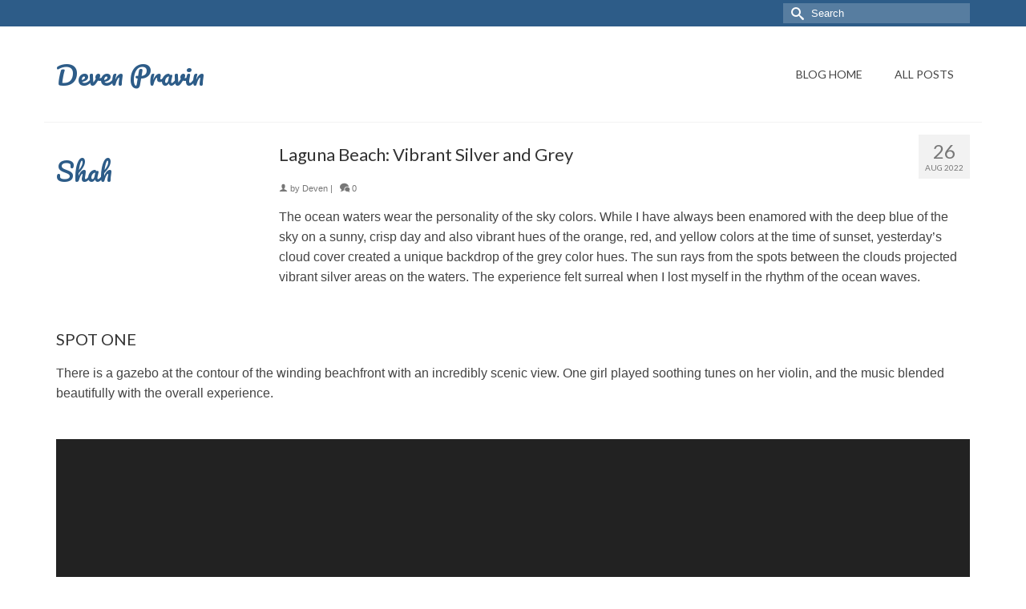

--- FILE ---
content_type: text/html; charset=UTF-8
request_url: https://blog.devenshah.net/laguna-beach-vibrant-silver-and-grey/
body_size: 16762
content:
<!DOCTYPE html>
<!--[if lt IE 7]>      <html class="no-js lt-ie9 lt-ie8 lt-ie7" lang="en"> <![endif]-->
<!--[if IE 7]>         <html class="no-js lt-ie9 lt-ie8" lang="en"> <![endif]-->
<!--[if IE 8]>         <html class="no-js lt-ie9" lang="en"> <![endif]-->
<!--[if gt IE 8]><!--> <html class="no-js" lang="en"> <!--<![endif]-->

<meta charset="utf-8">
      <title>Laguna Beach: Vibrant Silver and Grey - Deven Pravin Shah</title>
    <meta name="viewport" content="width=device-width, initial-scale=1.0">
  <meta http-equiv="X-UA-Compatible" content="IE=edge">
  <link rel="shortcut icon" type="image/x-icon" href="https://blog.devenshah.net/wp-content/uploads/2019/07/output-onlinepngtools.png" />
  <meta name='robots' content='index, follow, max-image-preview:large, max-snippet:-1, max-video-preview:-1' />

	<!-- This site is optimized with the Yoast SEO plugin v26.7 - https://yoast.com/wordpress/plugins/seo/ -->
	<link rel="canonical" href="https://blog.devenshah.net/laguna-beach-vibrant-silver-and-grey/" />
	<meta property="og:locale" content="en_US" />
	<meta property="og:type" content="article" />
	<meta property="og:title" content="Laguna Beach: Vibrant Silver and Grey - Deven Pravin Shah" />
	<meta property="og:description" content="The ocean waters wear the personality of the sky colors. While I have always been enamored with the deep blue of the sky on a sunny, crisp day and also vibrant hues of the orange, red, and yellow colors at &hellip; Read More" />
	<meta property="og:url" content="https://blog.devenshah.net/laguna-beach-vibrant-silver-and-grey/" />
	<meta property="og:site_name" content="Deven Pravin Shah" />
	<meta property="article:published_time" content="2022-08-26T23:49:37+00:00" />
	<meta property="article:modified_time" content="2022-11-16T19:44:37+00:00" />
	<meta property="og:image" content="https://blog.devenshah.net/wp-content/uploads/2022/08/Spot-One-Grey-and-Silver-at-Laguna-Beach-2.jpeg" />
	<meta property="og:image:width" content="1600" />
	<meta property="og:image:height" content="1199" />
	<meta property="og:image:type" content="image/jpeg" />
	<meta name="author" content="Deven" />
	<meta name="twitter:card" content="summary_large_image" />
	<meta name="twitter:label1" content="Written by" />
	<meta name="twitter:data1" content="Deven" />
	<meta name="twitter:label2" content="Est. reading time" />
	<meta name="twitter:data2" content="2 minutes" />
	<script type="application/ld+json" class="yoast-schema-graph">{"@context":"https://schema.org","@graph":[{"@type":"Article","@id":"https://blog.devenshah.net/laguna-beach-vibrant-silver-and-grey/#article","isPartOf":{"@id":"https://blog.devenshah.net/laguna-beach-vibrant-silver-and-grey/"},"author":{"name":"Deven","@id":"https://blog.devenshah.net/#/schema/person/fec8b68d9b8a1499c46a70062b7cbc42"},"headline":"Laguna Beach: Vibrant Silver and Grey","datePublished":"2022-08-26T23:49:37+00:00","dateModified":"2022-11-16T19:44:37+00:00","mainEntityOfPage":{"@id":"https://blog.devenshah.net/laguna-beach-vibrant-silver-and-grey/"},"wordCount":418,"commentCount":0,"image":{"@id":"https://blog.devenshah.net/laguna-beach-vibrant-silver-and-grey/#primaryimage"},"thumbnailUrl":"https://blog.devenshah.net/wp-content/uploads/2022/08/Spot-One-Grey-and-Silver-at-Laguna-Beach-2.jpeg","articleSection":["Deven's Journey","Places I Visit"],"inLanguage":"en-US","potentialAction":[{"@type":"CommentAction","name":"Comment","target":["https://blog.devenshah.net/laguna-beach-vibrant-silver-and-grey/#respond"]}]},{"@type":"WebPage","@id":"https://blog.devenshah.net/laguna-beach-vibrant-silver-and-grey/","url":"https://blog.devenshah.net/laguna-beach-vibrant-silver-and-grey/","name":"Laguna Beach: Vibrant Silver and Grey - Deven Pravin Shah","isPartOf":{"@id":"https://blog.devenshah.net/#website"},"primaryImageOfPage":{"@id":"https://blog.devenshah.net/laguna-beach-vibrant-silver-and-grey/#primaryimage"},"image":{"@id":"https://blog.devenshah.net/laguna-beach-vibrant-silver-and-grey/#primaryimage"},"thumbnailUrl":"https://blog.devenshah.net/wp-content/uploads/2022/08/Spot-One-Grey-and-Silver-at-Laguna-Beach-2.jpeg","datePublished":"2022-08-26T23:49:37+00:00","dateModified":"2022-11-16T19:44:37+00:00","author":{"@id":"https://blog.devenshah.net/#/schema/person/fec8b68d9b8a1499c46a70062b7cbc42"},"breadcrumb":{"@id":"https://blog.devenshah.net/laguna-beach-vibrant-silver-and-grey/#breadcrumb"},"inLanguage":"en-US","potentialAction":[{"@type":"ReadAction","target":["https://blog.devenshah.net/laguna-beach-vibrant-silver-and-grey/"]}]},{"@type":"ImageObject","inLanguage":"en-US","@id":"https://blog.devenshah.net/laguna-beach-vibrant-silver-and-grey/#primaryimage","url":"https://blog.devenshah.net/wp-content/uploads/2022/08/Spot-One-Grey-and-Silver-at-Laguna-Beach-2.jpeg","contentUrl":"https://blog.devenshah.net/wp-content/uploads/2022/08/Spot-One-Grey-and-Silver-at-Laguna-Beach-2.jpeg","width":1600,"height":1199},{"@type":"BreadcrumbList","@id":"https://blog.devenshah.net/laguna-beach-vibrant-silver-and-grey/#breadcrumb","itemListElement":[{"@type":"ListItem","position":1,"name":"Home","item":"https://blog.devenshah.net/"},{"@type":"ListItem","position":2,"name":"Laguna Beach: Vibrant Silver and Grey"}]},{"@type":"WebSite","@id":"https://blog.devenshah.net/#website","url":"https://blog.devenshah.net/","name":"Deven Pravin Shah","description":"Ripples from Deven - Stories, Reflections, Thoughts","potentialAction":[{"@type":"SearchAction","target":{"@type":"EntryPoint","urlTemplate":"https://blog.devenshah.net/?s={search_term_string}"},"query-input":{"@type":"PropertyValueSpecification","valueRequired":true,"valueName":"search_term_string"}}],"inLanguage":"en-US"},{"@type":"Person","@id":"https://blog.devenshah.net/#/schema/person/fec8b68d9b8a1499c46a70062b7cbc42","name":"Deven","image":{"@type":"ImageObject","inLanguage":"en-US","@id":"https://blog.devenshah.net/#/schema/person/image/","url":"https://blog.devenshah.net/wp-content/uploads/2014/10/Devens-Journey-Coaching-Youth-150x150.jpg","contentUrl":"https://blog.devenshah.net/wp-content/uploads/2014/10/Devens-Journey-Coaching-Youth-150x150.jpg","caption":"Deven"},"description":"I enjoy reading, writing and exploring new ideas. This blog is my platform to explore what I learn. I am an engineer, a product marketer. I have developed keen interest in emotional intelligence, relationships development. Everything that helps me keep my focus on the moment is fun for me to learn; it is a fascinating journey for me. I enjoy working with youth and developing others.","url":"https://blog.devenshah.net/author/deven/"}]}</script>
	<!-- / Yoast SEO plugin. -->


<link rel='dns-prefetch' href='//fonts.googleapis.com' />
<link rel="alternate" type="application/rss+xml" title="Deven Pravin Shah &raquo; Feed" href="https://blog.devenshah.net/feed/" />
<link rel="alternate" type="application/rss+xml" title="Deven Pravin Shah &raquo; Comments Feed" href="https://blog.devenshah.net/comments/feed/" />
<link rel="alternate" type="application/rss+xml" title="Deven Pravin Shah &raquo; Laguna Beach: Vibrant Silver and Grey Comments Feed" href="https://blog.devenshah.net/laguna-beach-vibrant-silver-and-grey/feed/" />
<link rel="alternate" title="oEmbed (JSON)" type="application/json+oembed" href="https://blog.devenshah.net/wp-json/oembed/1.0/embed?url=https%3A%2F%2Fblog.devenshah.net%2Flaguna-beach-vibrant-silver-and-grey%2F" />
<link rel="alternate" title="oEmbed (XML)" type="text/xml+oembed" href="https://blog.devenshah.net/wp-json/oembed/1.0/embed?url=https%3A%2F%2Fblog.devenshah.net%2Flaguna-beach-vibrant-silver-and-grey%2F&#038;format=xml" />
<style id='wp-img-auto-sizes-contain-inline-css' type='text/css'>
img:is([sizes=auto i],[sizes^="auto," i]){contain-intrinsic-size:3000px 1500px}
/*# sourceURL=wp-img-auto-sizes-contain-inline-css */
</style>
<style id='wp-emoji-styles-inline-css' type='text/css'>

	img.wp-smiley, img.emoji {
		display: inline !important;
		border: none !important;
		box-shadow: none !important;
		height: 1em !important;
		width: 1em !important;
		margin: 0 0.07em !important;
		vertical-align: -0.1em !important;
		background: none !important;
		padding: 0 !important;
	}
/*# sourceURL=wp-emoji-styles-inline-css */
</style>
<style id='wp-block-library-inline-css' type='text/css'>
:root{--wp-block-synced-color:#7a00df;--wp-block-synced-color--rgb:122,0,223;--wp-bound-block-color:var(--wp-block-synced-color);--wp-editor-canvas-background:#ddd;--wp-admin-theme-color:#007cba;--wp-admin-theme-color--rgb:0,124,186;--wp-admin-theme-color-darker-10:#006ba1;--wp-admin-theme-color-darker-10--rgb:0,107,160.5;--wp-admin-theme-color-darker-20:#005a87;--wp-admin-theme-color-darker-20--rgb:0,90,135;--wp-admin-border-width-focus:2px}@media (min-resolution:192dpi){:root{--wp-admin-border-width-focus:1.5px}}.wp-element-button{cursor:pointer}:root .has-very-light-gray-background-color{background-color:#eee}:root .has-very-dark-gray-background-color{background-color:#313131}:root .has-very-light-gray-color{color:#eee}:root .has-very-dark-gray-color{color:#313131}:root .has-vivid-green-cyan-to-vivid-cyan-blue-gradient-background{background:linear-gradient(135deg,#00d084,#0693e3)}:root .has-purple-crush-gradient-background{background:linear-gradient(135deg,#34e2e4,#4721fb 50%,#ab1dfe)}:root .has-hazy-dawn-gradient-background{background:linear-gradient(135deg,#faaca8,#dad0ec)}:root .has-subdued-olive-gradient-background{background:linear-gradient(135deg,#fafae1,#67a671)}:root .has-atomic-cream-gradient-background{background:linear-gradient(135deg,#fdd79a,#004a59)}:root .has-nightshade-gradient-background{background:linear-gradient(135deg,#330968,#31cdcf)}:root .has-midnight-gradient-background{background:linear-gradient(135deg,#020381,#2874fc)}:root{--wp--preset--font-size--normal:16px;--wp--preset--font-size--huge:42px}.has-regular-font-size{font-size:1em}.has-larger-font-size{font-size:2.625em}.has-normal-font-size{font-size:var(--wp--preset--font-size--normal)}.has-huge-font-size{font-size:var(--wp--preset--font-size--huge)}.has-text-align-center{text-align:center}.has-text-align-left{text-align:left}.has-text-align-right{text-align:right}.has-fit-text{white-space:nowrap!important}#end-resizable-editor-section{display:none}.aligncenter{clear:both}.items-justified-left{justify-content:flex-start}.items-justified-center{justify-content:center}.items-justified-right{justify-content:flex-end}.items-justified-space-between{justify-content:space-between}.screen-reader-text{border:0;clip-path:inset(50%);height:1px;margin:-1px;overflow:hidden;padding:0;position:absolute;width:1px;word-wrap:normal!important}.screen-reader-text:focus{background-color:#ddd;clip-path:none;color:#444;display:block;font-size:1em;height:auto;left:5px;line-height:normal;padding:15px 23px 14px;text-decoration:none;top:5px;width:auto;z-index:100000}html :where(.has-border-color){border-style:solid}html :where([style*=border-top-color]){border-top-style:solid}html :where([style*=border-right-color]){border-right-style:solid}html :where([style*=border-bottom-color]){border-bottom-style:solid}html :where([style*=border-left-color]){border-left-style:solid}html :where([style*=border-width]){border-style:solid}html :where([style*=border-top-width]){border-top-style:solid}html :where([style*=border-right-width]){border-right-style:solid}html :where([style*=border-bottom-width]){border-bottom-style:solid}html :where([style*=border-left-width]){border-left-style:solid}html :where(img[class*=wp-image-]){height:auto;max-width:100%}:where(figure){margin:0 0 1em}html :where(.is-position-sticky){--wp-admin--admin-bar--position-offset:var(--wp-admin--admin-bar--height,0px)}@media screen and (max-width:600px){html :where(.is-position-sticky){--wp-admin--admin-bar--position-offset:0px}}

/*# sourceURL=wp-block-library-inline-css */
</style><style id='global-styles-inline-css' type='text/css'>
:root{--wp--preset--aspect-ratio--square: 1;--wp--preset--aspect-ratio--4-3: 4/3;--wp--preset--aspect-ratio--3-4: 3/4;--wp--preset--aspect-ratio--3-2: 3/2;--wp--preset--aspect-ratio--2-3: 2/3;--wp--preset--aspect-ratio--16-9: 16/9;--wp--preset--aspect-ratio--9-16: 9/16;--wp--preset--color--black: #000000;--wp--preset--color--cyan-bluish-gray: #abb8c3;--wp--preset--color--white: #ffffff;--wp--preset--color--pale-pink: #f78da7;--wp--preset--color--vivid-red: #cf2e2e;--wp--preset--color--luminous-vivid-orange: #ff6900;--wp--preset--color--luminous-vivid-amber: #fcb900;--wp--preset--color--light-green-cyan: #7bdcb5;--wp--preset--color--vivid-green-cyan: #00d084;--wp--preset--color--pale-cyan-blue: #8ed1fc;--wp--preset--color--vivid-cyan-blue: #0693e3;--wp--preset--color--vivid-purple: #9b51e0;--wp--preset--gradient--vivid-cyan-blue-to-vivid-purple: linear-gradient(135deg,rgb(6,147,227) 0%,rgb(155,81,224) 100%);--wp--preset--gradient--light-green-cyan-to-vivid-green-cyan: linear-gradient(135deg,rgb(122,220,180) 0%,rgb(0,208,130) 100%);--wp--preset--gradient--luminous-vivid-amber-to-luminous-vivid-orange: linear-gradient(135deg,rgb(252,185,0) 0%,rgb(255,105,0) 100%);--wp--preset--gradient--luminous-vivid-orange-to-vivid-red: linear-gradient(135deg,rgb(255,105,0) 0%,rgb(207,46,46) 100%);--wp--preset--gradient--very-light-gray-to-cyan-bluish-gray: linear-gradient(135deg,rgb(238,238,238) 0%,rgb(169,184,195) 100%);--wp--preset--gradient--cool-to-warm-spectrum: linear-gradient(135deg,rgb(74,234,220) 0%,rgb(151,120,209) 20%,rgb(207,42,186) 40%,rgb(238,44,130) 60%,rgb(251,105,98) 80%,rgb(254,248,76) 100%);--wp--preset--gradient--blush-light-purple: linear-gradient(135deg,rgb(255,206,236) 0%,rgb(152,150,240) 100%);--wp--preset--gradient--blush-bordeaux: linear-gradient(135deg,rgb(254,205,165) 0%,rgb(254,45,45) 50%,rgb(107,0,62) 100%);--wp--preset--gradient--luminous-dusk: linear-gradient(135deg,rgb(255,203,112) 0%,rgb(199,81,192) 50%,rgb(65,88,208) 100%);--wp--preset--gradient--pale-ocean: linear-gradient(135deg,rgb(255,245,203) 0%,rgb(182,227,212) 50%,rgb(51,167,181) 100%);--wp--preset--gradient--electric-grass: linear-gradient(135deg,rgb(202,248,128) 0%,rgb(113,206,126) 100%);--wp--preset--gradient--midnight: linear-gradient(135deg,rgb(2,3,129) 0%,rgb(40,116,252) 100%);--wp--preset--font-size--small: 13px;--wp--preset--font-size--medium: 20px;--wp--preset--font-size--large: 36px;--wp--preset--font-size--x-large: 42px;--wp--preset--spacing--20: 0.44rem;--wp--preset--spacing--30: 0.67rem;--wp--preset--spacing--40: 1rem;--wp--preset--spacing--50: 1.5rem;--wp--preset--spacing--60: 2.25rem;--wp--preset--spacing--70: 3.38rem;--wp--preset--spacing--80: 5.06rem;--wp--preset--shadow--natural: 6px 6px 9px rgba(0, 0, 0, 0.2);--wp--preset--shadow--deep: 12px 12px 50px rgba(0, 0, 0, 0.4);--wp--preset--shadow--sharp: 6px 6px 0px rgba(0, 0, 0, 0.2);--wp--preset--shadow--outlined: 6px 6px 0px -3px rgb(255, 255, 255), 6px 6px rgb(0, 0, 0);--wp--preset--shadow--crisp: 6px 6px 0px rgb(0, 0, 0);}:where(.is-layout-flex){gap: 0.5em;}:where(.is-layout-grid){gap: 0.5em;}body .is-layout-flex{display: flex;}.is-layout-flex{flex-wrap: wrap;align-items: center;}.is-layout-flex > :is(*, div){margin: 0;}body .is-layout-grid{display: grid;}.is-layout-grid > :is(*, div){margin: 0;}:where(.wp-block-columns.is-layout-flex){gap: 2em;}:where(.wp-block-columns.is-layout-grid){gap: 2em;}:where(.wp-block-post-template.is-layout-flex){gap: 1.25em;}:where(.wp-block-post-template.is-layout-grid){gap: 1.25em;}.has-black-color{color: var(--wp--preset--color--black) !important;}.has-cyan-bluish-gray-color{color: var(--wp--preset--color--cyan-bluish-gray) !important;}.has-white-color{color: var(--wp--preset--color--white) !important;}.has-pale-pink-color{color: var(--wp--preset--color--pale-pink) !important;}.has-vivid-red-color{color: var(--wp--preset--color--vivid-red) !important;}.has-luminous-vivid-orange-color{color: var(--wp--preset--color--luminous-vivid-orange) !important;}.has-luminous-vivid-amber-color{color: var(--wp--preset--color--luminous-vivid-amber) !important;}.has-light-green-cyan-color{color: var(--wp--preset--color--light-green-cyan) !important;}.has-vivid-green-cyan-color{color: var(--wp--preset--color--vivid-green-cyan) !important;}.has-pale-cyan-blue-color{color: var(--wp--preset--color--pale-cyan-blue) !important;}.has-vivid-cyan-blue-color{color: var(--wp--preset--color--vivid-cyan-blue) !important;}.has-vivid-purple-color{color: var(--wp--preset--color--vivid-purple) !important;}.has-black-background-color{background-color: var(--wp--preset--color--black) !important;}.has-cyan-bluish-gray-background-color{background-color: var(--wp--preset--color--cyan-bluish-gray) !important;}.has-white-background-color{background-color: var(--wp--preset--color--white) !important;}.has-pale-pink-background-color{background-color: var(--wp--preset--color--pale-pink) !important;}.has-vivid-red-background-color{background-color: var(--wp--preset--color--vivid-red) !important;}.has-luminous-vivid-orange-background-color{background-color: var(--wp--preset--color--luminous-vivid-orange) !important;}.has-luminous-vivid-amber-background-color{background-color: var(--wp--preset--color--luminous-vivid-amber) !important;}.has-light-green-cyan-background-color{background-color: var(--wp--preset--color--light-green-cyan) !important;}.has-vivid-green-cyan-background-color{background-color: var(--wp--preset--color--vivid-green-cyan) !important;}.has-pale-cyan-blue-background-color{background-color: var(--wp--preset--color--pale-cyan-blue) !important;}.has-vivid-cyan-blue-background-color{background-color: var(--wp--preset--color--vivid-cyan-blue) !important;}.has-vivid-purple-background-color{background-color: var(--wp--preset--color--vivid-purple) !important;}.has-black-border-color{border-color: var(--wp--preset--color--black) !important;}.has-cyan-bluish-gray-border-color{border-color: var(--wp--preset--color--cyan-bluish-gray) !important;}.has-white-border-color{border-color: var(--wp--preset--color--white) !important;}.has-pale-pink-border-color{border-color: var(--wp--preset--color--pale-pink) !important;}.has-vivid-red-border-color{border-color: var(--wp--preset--color--vivid-red) !important;}.has-luminous-vivid-orange-border-color{border-color: var(--wp--preset--color--luminous-vivid-orange) !important;}.has-luminous-vivid-amber-border-color{border-color: var(--wp--preset--color--luminous-vivid-amber) !important;}.has-light-green-cyan-border-color{border-color: var(--wp--preset--color--light-green-cyan) !important;}.has-vivid-green-cyan-border-color{border-color: var(--wp--preset--color--vivid-green-cyan) !important;}.has-pale-cyan-blue-border-color{border-color: var(--wp--preset--color--pale-cyan-blue) !important;}.has-vivid-cyan-blue-border-color{border-color: var(--wp--preset--color--vivid-cyan-blue) !important;}.has-vivid-purple-border-color{border-color: var(--wp--preset--color--vivid-purple) !important;}.has-vivid-cyan-blue-to-vivid-purple-gradient-background{background: var(--wp--preset--gradient--vivid-cyan-blue-to-vivid-purple) !important;}.has-light-green-cyan-to-vivid-green-cyan-gradient-background{background: var(--wp--preset--gradient--light-green-cyan-to-vivid-green-cyan) !important;}.has-luminous-vivid-amber-to-luminous-vivid-orange-gradient-background{background: var(--wp--preset--gradient--luminous-vivid-amber-to-luminous-vivid-orange) !important;}.has-luminous-vivid-orange-to-vivid-red-gradient-background{background: var(--wp--preset--gradient--luminous-vivid-orange-to-vivid-red) !important;}.has-very-light-gray-to-cyan-bluish-gray-gradient-background{background: var(--wp--preset--gradient--very-light-gray-to-cyan-bluish-gray) !important;}.has-cool-to-warm-spectrum-gradient-background{background: var(--wp--preset--gradient--cool-to-warm-spectrum) !important;}.has-blush-light-purple-gradient-background{background: var(--wp--preset--gradient--blush-light-purple) !important;}.has-blush-bordeaux-gradient-background{background: var(--wp--preset--gradient--blush-bordeaux) !important;}.has-luminous-dusk-gradient-background{background: var(--wp--preset--gradient--luminous-dusk) !important;}.has-pale-ocean-gradient-background{background: var(--wp--preset--gradient--pale-ocean) !important;}.has-electric-grass-gradient-background{background: var(--wp--preset--gradient--electric-grass) !important;}.has-midnight-gradient-background{background: var(--wp--preset--gradient--midnight) !important;}.has-small-font-size{font-size: var(--wp--preset--font-size--small) !important;}.has-medium-font-size{font-size: var(--wp--preset--font-size--medium) !important;}.has-large-font-size{font-size: var(--wp--preset--font-size--large) !important;}.has-x-large-font-size{font-size: var(--wp--preset--font-size--x-large) !important;}
/*# sourceURL=global-styles-inline-css */
</style>

<style id='classic-theme-styles-inline-css' type='text/css'>
/*! This file is auto-generated */
.wp-block-button__link{color:#fff;background-color:#32373c;border-radius:9999px;box-shadow:none;text-decoration:none;padding:calc(.667em + 2px) calc(1.333em + 2px);font-size:1.125em}.wp-block-file__button{background:#32373c;color:#fff;text-decoration:none}
/*# sourceURL=/wp-includes/css/classic-themes.min.css */
</style>
<link rel='stylesheet' id='contact-form-7-css' href='https://blog.devenshah.net/wp-content/plugins/contact-form-7/includes/css/styles.css?ver=6.1.4' type='text/css' media='all' />
<link rel='stylesheet' id='rs-plugin-settings-css' href='https://blog.devenshah.net/wp-content/plugins/revslider/public/assets/css/rs6.css?ver=6.1.0' type='text/css' media='all' />
<style id='rs-plugin-settings-inline-css' type='text/css'>
.tp-caption a{color:#ff7302;text-shadow:none;-webkit-transition:all 0.2s ease-out;-moz-transition:all 0.2s ease-out;-o-transition:all 0.2s ease-out;-ms-transition:all 0.2s ease-out}.tp-caption a:hover{color:#ffa902}
/*# sourceURL=rs-plugin-settings-inline-css */
</style>
<link rel='stylesheet' id='siteorigin-panels-front-css' href='https://blog.devenshah.net/wp-content/plugins/siteorigin-panels/css/front-flex.min.css?ver=2.33.5' type='text/css' media='all' />
<link rel='stylesheet' id='ppress-frontend-css' href='https://blog.devenshah.net/wp-content/plugins/wp-user-avatar/assets/css/frontend.min.css?ver=4.16.8' type='text/css' media='all' />
<link rel='stylesheet' id='ppress-flatpickr-css' href='https://blog.devenshah.net/wp-content/plugins/wp-user-avatar/assets/flatpickr/flatpickr.min.css?ver=4.16.8' type='text/css' media='all' />
<link rel='stylesheet' id='ppress-select2-css' href='https://blog.devenshah.net/wp-content/plugins/wp-user-avatar/assets/select2/select2.min.css?ver=6.9' type='text/css' media='all' />
<link rel='stylesheet' id='wp-pagenavi-css' href='https://blog.devenshah.net/wp-content/plugins/wp-pagenavi/pagenavi-css.css?ver=2.70' type='text/css' media='all' />
<link rel='stylesheet' id='addthis_all_pages-css' href='https://blog.devenshah.net/wp-content/plugins/addthis/frontend/build/addthis_wordpress_public.min.css?ver=6.9' type='text/css' media='all' />
<link rel='stylesheet' id='kadence_slider_css-css' href='https://blog.devenshah.net/wp-content/plugins/kadence-slider/css/ksp.css?ver=2.3.6' type='text/css' media='all' />
<link rel='stylesheet' id='kadence_app-css' href='https://blog.devenshah.net/wp-content/themes/virtue_premium/assets/css/virtue.css?ver=257' type='text/css' media='all' />
<link rel='stylesheet' id='virtue_skin-css' href='https://blog.devenshah.net/wp-content/themes/virtue_premium/assets/css/skins/default.css' type='text/css' media='all' />
<link rel='stylesheet' id='redux-google-fonts-css' href='https://fonts.googleapis.com/css?family=Pacifico%3A400%7CLato%3A400%2C700%7CArial%3A400&#038;subset=latin&#038;ver=1672893104' type='text/css' media='all' />
<script type="text/javascript" src="https://blog.devenshah.net/wp-includes/js/jquery/jquery.min.js?ver=3.7.1" id="jquery-core-js"></script>
<script type="text/javascript" src="https://blog.devenshah.net/wp-includes/js/jquery/jquery-migrate.min.js?ver=3.4.1" id="jquery-migrate-js"></script>
<script type="text/javascript" src="https://blog.devenshah.net/wp-content/plugins/revslider/public/assets/js/revolution.tools.min.js?ver=6.0" id="tp-tools-js"></script>
<script type="text/javascript" src="https://blog.devenshah.net/wp-content/plugins/revslider/public/assets/js/rs6.min.js?ver=6.1.0" id="revmin-js"></script>
<script type="text/javascript" src="https://blog.devenshah.net/wp-content/plugins/wp-user-avatar/assets/flatpickr/flatpickr.min.js?ver=4.16.8" id="ppress-flatpickr-js"></script>
<script type="text/javascript" src="https://blog.devenshah.net/wp-content/plugins/wp-user-avatar/assets/select2/select2.min.js?ver=4.16.8" id="ppress-select2-js"></script>
<script type="text/javascript" src="https://blog.devenshah.net/wp-content/themes/virtue_premium/assets/js/vendor/modernizr-2.7.0.min.js" id="modernizr-js"></script>
<link rel="https://api.w.org/" href="https://blog.devenshah.net/wp-json/" /><link rel="alternate" title="JSON" type="application/json" href="https://blog.devenshah.net/wp-json/wp/v2/posts/3909" /><link rel="EditURI" type="application/rsd+xml" title="RSD" href="https://blog.devenshah.net/xmlrpc.php?rsd" />

<link rel='shortlink' href='https://blog.devenshah.net/?p=3909' />
<script type="text/javascript">var light_error = "The Image could not be loaded.", light_of = "%curr% of %total%", light_load = "Loading...";</script><style type="text/css">#logo {padding-top:10px;}#logo {padding-bottom:4px;}#logo {margin-left:0px;}#logo {margin-right:0px;}#nav-main, .nav-main {margin-top:10px;}#nav-main, .nav-main  {margin-bottom:4px;}.headerfont, .tp-caption, .yith-wcan-list li, .yith-wcan .yith-wcan-reset-navigation, ul.yith-wcan-label li a {font-family:Lato;} 
  .topbarmenu ul li {font-family:Lato;}
  #kadbreadcrumbs {font-family:Arial;}.home-iconmenu a, .home-iconmenu .home-icon-item {background:#ffffff;}.home-iconmenu a h4, .home-iconmenu a i, .home-iconmenu a p, .home-iconmenu .home-icon-item h4, .home-iconmenu .home-icon-item p, .home-iconmenu .home-icon-item i {color:#898989;} .home-iconmenu a:hover h4, .home-iconmenu a:hover i, .home-iconmenu a:hover p, .home-iconmenu .home-icon-item:hover h4, .home-iconmenu .home-icon-item:hover i, .home-iconmenu .home-icon-item:hover p {color:#fff;} .footerclass {background:#f2f2f2    ;}.portfolionav {padding: 10px 0 10px;}.woocommerce-ordering {margin: 16px 0 0;}.product_item .product_details h5 {text-transform: none;}.product_item .product_details h5 {min-height:40px;}#nav-second ul.sf-menu>li {width:;}#nav-main .sf-menu ul, .nav-main .sf-menu ul, #nav-second .sf-menu ul, .topbarmenu .sf-menu ul{background: ;}#nav-main ul.sf-menu ul li a, .nav-main ul.sf-menu ul li a, #nav-second ul.sf-menu ul li a, .topbarmenu ul.sf-menu ul li a {color: ;}#nav-main .sf-menu ul li, .nav-main .sf-menu ul li, #nav-second .sf-menu ul li, .topbarmenu .sf-menu ul li,#nav-main .sf-menu ul, .nav-main .sf-menu ul, #nav-second .sf-menu ul, .topbarmenu .sf-menu ul {border-color: ;}.kad-header-style-two .nav-main ul.sf-menu > li {width: 33.333333%;}.subhead .postedintop, .kad-hidepostedin {display:none;}[class*="wp-image"] {-webkit-box-shadow: none;-moz-box-shadow: none;box-shadow: none;border:none;}[class*="wp-image"]:hover {-webkit-box-shadow: none;-moz-box-shadow: none;box-shadow: none;border:none;} .light-dropshaddow {-moz-box-shadow: none;-webkit-box-shadow: none;box-shadow: none;} header .nav-trigger .nav-trigger-case {width: auto;} .nav-trigger-case .kad-menu-name {display:none;} @media (max-width: 767px) {header .nav-trigger .nav-trigger-case {width: auto; top: 0; position: absolute;} #kad-mobile-nav {margin-top:50px;}}.home_blog .hometitle{display:none;}
.portfolio_item .portfoliolink{opacity:1 !important;}
.page-template-page-blog-php .col-md-6.col-sm-6.clearclass0 {
    min-height: 684px;
}
aside.col-lg-3.col-md-4.kad-sidebar {
    background: #f3f3f3;
}
.page-template-page-blog-php .col-md-6.col-sm-6.clearclass1 {
    min-height: 460px;
}
.kad-header-style-three #nav-main ul.sf-menu > li > a {
    text-transform: uppercase;
}
div#kad-shrinkheader{
    border-bottom: 1px solid rgb(243, 243, 243);
}
.contentclass{
    padding-top: 0px;
}
.single-article article {
    margin-top: 0px;
}
article.post.type-post.status-publish{
    min-height: 460px !important;
}
.home_blog .clearclass0{clear:none !important;}
.page-id-2581 .page-header {
    display: none;
}
.page-id-2622 .page-header {
    display: none;
}
p{
  margin:0px 0px 15px !important;
}
#content p a,.wrap.container.contentclass  p a,#content li a,.wrap.container.contentclass  li a{
  text-decoration: underline !important;
}
#content p a:hover,.wrap.container.contentclass  p a:hover,#content li a:hover,.wrap.container.contentclass  li a:hover {
  text-decoration: underline !important;
  text-decoration: underline !important;
    background: #f3f3f3 !important;color: #2d5c88 !important;
}
.half-video iframe,.half-video  .mejs-container {
    height: 780px  !important;
}</style><style type="text/css">.recentcomments a{display:inline !important;padding:0 !important;margin:0 !important;}</style><meta name="generator" content="Powered by Slider Revolution 6.1.0 - responsive, Mobile-Friendly Slider Plugin for WordPress with comfortable drag and drop interface." />
<style media="all" id="siteorigin-panels-layouts-head">/* Layout 3909 */ #pgc-3909-0-0 , #pgc-3909-1-0 , #pgc-3909-2-0 , #pgc-3909-3-0 , #pgc-3909-4-0 , #pgc-3909-5-0 , #pgc-3909-6-0 , #pgc-3909-7-0 , #pgc-3909-8-0 , #pgc-3909-9-0 , #pgc-3909-10-0 , #pgc-3909-12-0 , #pgc-3909-13-0 , #pgc-3909-14-0 { width:100%;width:calc(100% - ( 0 * 30px ) ) } #pg-3909-0 , #pg-3909-1 , #pg-3909-2 , #pg-3909-3 , #pg-3909-4 , #pg-3909-5 , #pg-3909-6 , #pg-3909-7 , #pg-3909-8 , #pg-3909-9 , #pg-3909-10 , #pg-3909-11 , #pg-3909-12 , #pg-3909-13 , #pl-3909 .so-panel { margin-bottom:30px } #pgc-3909-11-0 , #pgc-3909-11-1 { width:50%;width:calc(50% - ( 0.5 * 30px ) ) } #pl-3909 .so-panel:last-of-type { margin-bottom:0px } #pg-3909-0.panel-has-style > .panel-row-style, #pg-3909-0.panel-no-style , #pg-3909-1.panel-has-style > .panel-row-style, #pg-3909-1.panel-no-style , #pg-3909-2.panel-has-style > .panel-row-style, #pg-3909-2.panel-no-style , #pg-3909-3.panel-has-style > .panel-row-style, #pg-3909-3.panel-no-style , #pg-3909-4.panel-has-style > .panel-row-style, #pg-3909-4.panel-no-style , #pg-3909-5.panel-has-style > .panel-row-style, #pg-3909-5.panel-no-style , #pg-3909-6.panel-has-style > .panel-row-style, #pg-3909-6.panel-no-style , #pg-3909-7.panel-has-style > .panel-row-style, #pg-3909-7.panel-no-style , #pg-3909-8.panel-has-style > .panel-row-style, #pg-3909-8.panel-no-style , #pg-3909-9.panel-has-style > .panel-row-style, #pg-3909-9.panel-no-style , #pg-3909-10.panel-has-style > .panel-row-style, #pg-3909-10.panel-no-style , #pg-3909-11.panel-has-style > .panel-row-style, #pg-3909-11.panel-no-style , #pg-3909-12.panel-has-style > .panel-row-style, #pg-3909-12.panel-no-style , #pg-3909-13.panel-has-style > .panel-row-style, #pg-3909-13.panel-no-style , #pg-3909-14.panel-has-style > .panel-row-style, #pg-3909-14.panel-no-style { -webkit-align-items:flex-start;align-items:flex-start } @media (max-width:780px){ #pg-3909-0.panel-no-style, #pg-3909-0.panel-has-style > .panel-row-style, #pg-3909-0 , #pg-3909-1.panel-no-style, #pg-3909-1.panel-has-style > .panel-row-style, #pg-3909-1 , #pg-3909-2.panel-no-style, #pg-3909-2.panel-has-style > .panel-row-style, #pg-3909-2 , #pg-3909-3.panel-no-style, #pg-3909-3.panel-has-style > .panel-row-style, #pg-3909-3 , #pg-3909-4.panel-no-style, #pg-3909-4.panel-has-style > .panel-row-style, #pg-3909-4 , #pg-3909-5.panel-no-style, #pg-3909-5.panel-has-style > .panel-row-style, #pg-3909-5 , #pg-3909-6.panel-no-style, #pg-3909-6.panel-has-style > .panel-row-style, #pg-3909-6 , #pg-3909-7.panel-no-style, #pg-3909-7.panel-has-style > .panel-row-style, #pg-3909-7 , #pg-3909-8.panel-no-style, #pg-3909-8.panel-has-style > .panel-row-style, #pg-3909-8 , #pg-3909-9.panel-no-style, #pg-3909-9.panel-has-style > .panel-row-style, #pg-3909-9 , #pg-3909-10.panel-no-style, #pg-3909-10.panel-has-style > .panel-row-style, #pg-3909-10 , #pg-3909-11.panel-no-style, #pg-3909-11.panel-has-style > .panel-row-style, #pg-3909-11 , #pg-3909-12.panel-no-style, #pg-3909-12.panel-has-style > .panel-row-style, #pg-3909-12 , #pg-3909-13.panel-no-style, #pg-3909-13.panel-has-style > .panel-row-style, #pg-3909-13 , #pg-3909-14.panel-no-style, #pg-3909-14.panel-has-style > .panel-row-style, #pg-3909-14 { -webkit-flex-direction:column;-ms-flex-direction:column;flex-direction:column } #pg-3909-0 > .panel-grid-cell , #pg-3909-0 > .panel-row-style > .panel-grid-cell , #pg-3909-1 > .panel-grid-cell , #pg-3909-1 > .panel-row-style > .panel-grid-cell , #pg-3909-2 > .panel-grid-cell , #pg-3909-2 > .panel-row-style > .panel-grid-cell , #pg-3909-3 > .panel-grid-cell , #pg-3909-3 > .panel-row-style > .panel-grid-cell , #pg-3909-4 > .panel-grid-cell , #pg-3909-4 > .panel-row-style > .panel-grid-cell , #pg-3909-5 > .panel-grid-cell , #pg-3909-5 > .panel-row-style > .panel-grid-cell , #pg-3909-6 > .panel-grid-cell , #pg-3909-6 > .panel-row-style > .panel-grid-cell , #pg-3909-7 > .panel-grid-cell , #pg-3909-7 > .panel-row-style > .panel-grid-cell , #pg-3909-8 > .panel-grid-cell , #pg-3909-8 > .panel-row-style > .panel-grid-cell , #pg-3909-9 > .panel-grid-cell , #pg-3909-9 > .panel-row-style > .panel-grid-cell , #pg-3909-10 > .panel-grid-cell , #pg-3909-10 > .panel-row-style > .panel-grid-cell , #pg-3909-11 > .panel-grid-cell , #pg-3909-11 > .panel-row-style > .panel-grid-cell , #pg-3909-12 > .panel-grid-cell , #pg-3909-12 > .panel-row-style > .panel-grid-cell , #pg-3909-13 > .panel-grid-cell , #pg-3909-13 > .panel-row-style > .panel-grid-cell , #pg-3909-14 > .panel-grid-cell , #pg-3909-14 > .panel-row-style > .panel-grid-cell { width:100%;margin-right:0 } #pgc-3909-11-0 { margin-bottom:30px } #pl-3909 .panel-grid-cell { padding:0 } #pl-3909 .panel-grid .panel-grid-cell-empty { display:none } #pl-3909 .panel-grid .panel-grid-cell-mobile-last { margin-bottom:0px }  } </style><script data-cfasync="false" type="text/javascript">if (window.addthis_product === undefined) { window.addthis_product = "wpp"; } if (window.wp_product_version === undefined) { window.wp_product_version = "wpp-6.2.7"; } if (window.addthis_share === undefined) { window.addthis_share = {}; } if (window.addthis_config === undefined) { window.addthis_config = {"data_track_clickback":true,"ignore_server_config":true,"ui_atversion":300}; } if (window.addthis_layers === undefined) { window.addthis_layers = {}; } if (window.addthis_layers_tools === undefined) { window.addthis_layers_tools = [{"sharetoolbox":{"numPreferredServices":5,"counts":"one","size":"32px","style":"fixed","shareCountThreshold":0,"elements":".addthis_inline_share_toolbox_below,.at-below-post-homepage,.at-below-post-arch-page,.at-below-post-cat-page,.at-below-post"}}]; } else { window.addthis_layers_tools.push({"sharetoolbox":{"numPreferredServices":5,"counts":"one","size":"32px","style":"fixed","shareCountThreshold":0,"elements":".addthis_inline_share_toolbox_below,.at-below-post-homepage,.at-below-post-arch-page,.at-below-post-cat-page,.at-below-post"}});  } if (window.addthis_plugin_info === undefined) { window.addthis_plugin_info = {"info_status":"enabled","cms_name":"WordPress","plugin_name":"Share Buttons by AddThis","plugin_version":"6.2.7","plugin_mode":"WordPress","anonymous_profile_id":"wp-2ed45fbc2bd7afe7500773a9674162e8","page_info":{"template":"posts","post_type":""},"sharing_enabled_on_post_via_metabox":false}; } 
                    (function() {
                      var first_load_interval_id = setInterval(function () {
                        if (typeof window.addthis !== 'undefined') {
                          window.clearInterval(first_load_interval_id);
                          if (typeof window.addthis_layers !== 'undefined' && Object.getOwnPropertyNames(window.addthis_layers).length > 0) {
                            window.addthis.layers(window.addthis_layers);
                          }
                          if (Array.isArray(window.addthis_layers_tools)) {
                            for (i = 0; i < window.addthis_layers_tools.length; i++) {
                              window.addthis.layers(window.addthis_layers_tools[i]);
                            }
                          }
                        }
                     },1000)
                    }());
                </script> <script data-cfasync="false" type="text/javascript" src="https://s7.addthis.com/js/300/addthis_widget.js#pubid=wp-2ed45fbc2bd7afe7500773a9674162e8" async="async"></script><script type="text/javascript">function setREVStartSize(a){try{var b,c=document.getElementById(a.c).parentNode.offsetWidth;if(c=0===c||isNaN(c)?window.innerWidth:c,a.tabw=void 0===a.tabw?0:parseInt(a.tabw),a.thumbw=void 0===a.thumbw?0:parseInt(a.thumbw),a.tabh=void 0===a.tabh?0:parseInt(a.tabh),a.thumbh=void 0===a.thumbh?0:parseInt(a.thumbh),a.tabhide=void 0===a.tabhide?0:parseInt(a.tabhide),a.thumbhide=void 0===a.thumbhide?0:parseInt(a.thumbhide),a.mh=void 0===a.mh||""==a.mh?0:a.mh,"fullscreen"===a.layout||"fullscreen"===a.l)b=Math.max(a.mh,window.innerHeight);else{for(var d in a.gw=Array.isArray(a.gw)?a.gw:[a.gw],a.rl)(void 0===a.gw[d]||0===a.gw[d])&&(a.gw[d]=a.gw[d-1]);for(var d in a.gh=void 0===a.el||""===a.el||Array.isArray(a.el)&&0==a.el.length?a.gh:a.el,a.gh=Array.isArray(a.gh)?a.gh:[a.gh],a.rl)(void 0===a.gh[d]||0===a.gh[d])&&(a.gh[d]=a.gh[d-1]);var e,f=Array(a.rl.length),g=0;for(var d in a.tabw=a.tabhide>=c?0:a.tabw,a.thumbw=a.thumbhide>=c?0:a.thumbw,a.tabh=a.tabhide>=c?0:a.tabh,a.thumbh=a.thumbhide>=c?0:a.thumbh,a.rl)f[d]=a.rl[d]<window.innerWidth?0:a.rl[d];for(var d in e=f[0],f)e>f[d]&&0<f[d]&&(e=f[d],g=d);var h=c>a.gw[g]+a.tabw+a.thumbw?1:(c-(a.tabw+a.thumbw))/a.gw[g];b=a.gh[g]*h+(a.tabh+a.thumbh)}void 0===window.rs_init_css&&(window.rs_init_css=document.head.appendChild(document.createElement("style"))),document.getElementById(a.c).height=b,window.rs_init_css.innerHTML+="#"+a.c+"_wrapper { height: "+b+"px }"}catch(a){console.log("Failure at Presize of Slider:"+a)}};</script>
<style type="text/css" title="dynamic-css" class="options-output">header #logo a.brand,.logofont{font-family:Pacifico;line-height:40px;font-weight:400;font-style:normal;font-size:32px;}.kad_tagline{font-family:Lato;line-height:20px;font-weight:400;font-style:normal;color:#444444;font-size:14px;}.product_item .product_details h5{font-family:Lato;line-height:20px;font-weight:700;font-style:normal;font-size:16px;}h1{font-family:Lato;line-height:40px;font-weight:400;font-style:normal;font-size:22px;}h2{font-family:Lato;line-height:40px;font-weight:400;font-style:normal;font-size:20px;}h3{font-family:Lato;line-height:40px;font-weight:400;font-style:normal;font-size:20px;}h4{font-family:Lato;line-height:40px;font-weight:400;font-style:normal;font-size:26px;}h5{font-family:Lato;line-height:24px;font-weight:normal;font-style:normal;font-size:20px;}body{font-family:Arial;line-height:25px;font-weight:400;font-style:normal;font-size:16px;}#nav-main ul.sf-menu a, .nav-main ul.sf-menu a{font-family:Lato;line-height:13px;font-weight:400;font-style:normal;font-size:14px;}#nav-second ul.sf-menu a{font-family:Lato;line-height:13px;font-weight:400;font-style:normal;font-size:14px;}.kad-nav-inner .kad-mnav, .kad-mobile-nav .kad-nav-inner li a,.nav-trigger-case{font-family:Lato;line-height:1px;font-weight:400;font-style:normal;font-size:13px;}</style>  <!--[if lt IE 9]>
      <script src="https://blog.devenshah.net/wp-content/themes/virtue_premium/assets/js/vendor/respond.min.js"></script>
    <![endif]-->

	<!-- Google Tag Manager -->
<script>(function(w,d,s,l,i){w[l]=w[l]||[];w[l].push({'gtm.start':
new Date().getTime(),event:'gtm.js'});var f=d.getElementsByTagName(s)[0],
j=d.createElement(s),dl=l!='dataLayer'?'&l='+l:'';j.async=true;j.src=
'https://www.googletagmanager.com/gtm.js?id='+i+dl;f.parentNode.insertBefore(j,f);
})(window,document,'script','dataLayer','GTM-T2XJ8MZ');</script>
<!-- End Google Tag Manager -->
<link rel='stylesheet' id='mediaelement-css' href='https://blog.devenshah.net/wp-includes/js/mediaelement/mediaelementplayer-legacy.min.css?ver=4.2.17' type='text/css' media='all' />
<link rel='stylesheet' id='wp-mediaelement-css' href='https://blog.devenshah.net/wp-includes/js/mediaelement/wp-mediaelement.min.css?ver=6.9' type='text/css' media='all' />
</head><body class="wp-singular post-template-default single single-post postid-3909 single-format-standard wp-theme-virtue_premium siteorigin-panels siteorigin-panels-before-js wide notsticky not_ie laguna-beach-vibrant-silver-and-grey" data-smooth-scrolling="0" data-smooth-scrolling-hide="0" data-jsselect="1" data-product-tab-scroll="0" data-animate="1" data-sticky="0">
	<!-- Google Tag Manager (noscript) -->
<noscript><iframe src="https://www.googletagmanager.com/ns.html?id=GTM-T2XJ8MZ"
height="0" width="0" style="display:none;visibility:hidden"></iframe></noscript>
<!-- End Google Tag Manager (noscript) -->
<div id="wrapper" class="container">
  <!--[if lt IE 8]><div class="alert">Your browser is <em>ancient!</em> <a href="http://browsehappy.com/">Upgrade to a different browser</a> or <a href="http://www.google.com/chromeframe/?redirect=true">install Google Chrome Frame</a> to experience this site.</div><![endif]-->

  <header id="kad-banner" class="banner headerclass kad-header-style-three " role="banner" data-header-base-height="120">
 
 <section id="topbar" class="topclass">
    <div class="container">
      <div class="row">
        <div class="col-md-6 col-sm-6 kad-topbar-left">
          <div class="topbarmenu clearfix">
                                            </div>
        </div><!-- close col-md-6 -->
        <div class="col-md-6 col-sm-6 kad-topbar-right">
          <div id="topbar-search" class="topbar-widget">
            <form role="search" method="get" id="searchform" class="form-search" action="https://blog.devenshah.net/">
  <label class="hide" for="s">Search for:</label>
  <input type="text" value="" name="s" id="s" class="search-query" placeholder="Search">
  <button type="submit" id="searchsubmit" class="search-icon"><i class="icon-search"></i></button>
</form>        </div>
        </div> <!-- close col-md-6-->
      </div> <!-- Close Row -->
    </div> <!-- Close Container -->
  </section>
          <style type="text/css"> .kad-header-style-three #nav-main ul.sf-menu > li > a {line-height:120px; }  </style>
  <div id="kad-shrinkheader" class="container" style="height:120px; line-height:120px; ">
    <div class="row">
          <div class="col-md-3 clearfix kad-header-left">
            <div id="logo" class="logocase">
              <a class="brand logofont" style="height:120px; line-height:120px; display:block;" href="https://blog.devenshah.net/">
                       Deven Pravin Shah              </a>
           </div> <!-- Close #logo -->
       </div><!-- close col-md-4 -->

       <div class="col-md-9 kad-header-right">
         <nav id="nav-main" class="clearfix" role="navigation">
          <ul id="menu-home_menu" class="sf-menu"><li  class="menu-bloghome menu-item-1858"><a href="https://blog.devenshah.net">BLOG HOME</a></li>
<li  class="menu-allposts menu-item-2600"><a href="https://blog.devenshah.net/blog/">ALL POSTS</a></li>
</ul>         </nav> 
        </div> <!-- Close span7 -->       
    </div> <!-- Close Row -->
  </div> <!-- Close Container -->
    <div class="container kad-nav-three" >
           <div id="mobile-nav-trigger" class="nav-trigger">
              <a class="nav-trigger-case" data-toggle="collapse" rel="nofollow" data-target=".kad-nav-collapse">
                <div class="kad-navbtn mobileclass clearfix"><i class="icon-menu"></i></div>
                                <div class="kad-menu-name mobileclass">Menu</div>
              </a>
            </div>
            <div id="kad-mobile-nav" class="kad-mobile-nav">
              <div class="kad-nav-inner mobileclass">
                <div id="mobile_menu_collapse" class="kad-nav-collapse collapse mobile_menu_collapse">
                 <ul id="menu-home_menu-1" class="kad-mnav"><li  class="menu-bloghome menu-item-1858"><a href="https://blog.devenshah.net">BLOG HOME</a></li>
<li  class="menu-allposts menu-item-2600"><a href="https://blog.devenshah.net/blog/">ALL POSTS</a></li>
</ul>               </div>
            </div>
          </div>
          </div> <!-- Close Container -->
           
</header>
  <div class="wrap contentclass" role="document">

          <div id="content" class="container">
    <div class="row single-article">
      <div class="main col-md-12" role="main">
                  <article class="post-3909 post type-post status-publish format-standard has-post-thumbnail hentry category-devens_journey category-places-i-visit">
              <div class="postmeta updated color_gray">
    <div class="postdate bg-lightgray headerfont">
        <span class="postday">26</span>
        Aug 2022
    </div>       
</div>    <header>
            <h1 class="entry-title">Laguna Beach: Vibrant Silver and Grey</h1>
        <div class="subhead">
    <span class="postauthortop author vcard">
        <i class="icon-user2"></i> by  <a href="https://blog.devenshah.net/author/deven/" class="fn" rel="author">Deven</a> |
    </span>
      <span class="postedintop"><i class="icon-drawer"></i> posted in: <a href="https://blog.devenshah.net/category/devens_journey/" rel="category tag">Deven's Journey</a>, <a href="https://blog.devenshah.net/category/places-i-visit/" rel="category tag">Places I Visit</a> </span>    <span class="kad-hidepostedin">|</span>
    <span class="postcommentscount">
    <a href="https://blog.devenshah.net/laguna-beach-vibrant-silver-and-grey/#virtue_comments"><i class="icon-bubbles"></i> 0</a>
    </span>
</div>    </header>
    <div class="entry-content clearfix">
      <div class="at-above-post addthis_tool" data-url="https://blog.devenshah.net/laguna-beach-vibrant-silver-and-grey/"></div><div id="pl-3909"  class="panel-layout" ><div id="pg-3909-0"  class="panel-grid panel-has-style" ><div style="background-position: center top; " class="panel-row-style panel-row-style-for-3909-0" ><div id="pgc-3909-0-0"  class="panel-grid-cell" ><div id="panel-3909-0-0-0" class="so-panel widget widget_text panel-first-child panel-last-child" data-index="0" >			<div class="textwidget"><p>The ocean waters wear the personality of the sky colors. While I have always been enamored with the deep blue of the sky on a sunny, crisp day and also vibrant hues of the orange, red, and yellow colors at the time of sunset, yesterday’s cloud cover created a unique backdrop of the grey color hues. The sun rays from the spots between the clouds projected vibrant silver areas on the waters. The experience felt surreal when I lost myself in the rhythm of the ocean waves.</p>
</div>
		</div></div></div></div><div id="pg-3909-1"  class="panel-grid panel-has-style" ><div style="background-position: center top; " class="panel-row-style panel-row-style-for-3909-1" ><div id="pgc-3909-1-0"  class="panel-grid-cell" ><div id="panel-3909-1-0-0" class="so-panel widget widget_text panel-first-child panel-last-child" data-index="1" ><h3 class="widget-title">SPOT ONE</h3>			<div class="textwidget"><p style="font-weight: 400;">There is a gazebo at the contour of the winding beachfront with an incredibly scenic view. One girl played soothing tunes on her violin, and the music blended beautifully with the overall experience.</p>
</div>
		</div></div></div></div><div id="pg-3909-2"  class="panel-grid panel-has-style" ><div style="background-position: center top; " class="panel-row-style panel-row-style-for-3909-2" ><div id="pgc-3909-2-0"  class="panel-grid-cell" ><div id="panel-3909-2-0-0" class="so-panel widget widget_media_video panel-first-child panel-last-child" data-index="2" ><div style="width:100%;" class="wp-video"><video class="wp-video-shortcode" id="video-3909-1" preload="metadata" controls="controls"><source type="video/youtube" src="https://youtu.be/JAfQ1n06RD0?_=1" /><a href="https://youtu.be/JAfQ1n06RD0">https://youtu.be/JAfQ1n06RD0</a></video></div></div></div></div></div><div id="pg-3909-3"  class="panel-grid panel-has-style" ><div style="background-position: center top; " class="panel-row-style panel-row-style-for-3909-3" ><div id="pgc-3909-3-0"  class="panel-grid-cell" ><div id="panel-3909-3-0-0" class="so-panel widget widget_media_image panel-first-child panel-last-child" data-index="3" ><img fetchpriority="high" decoding="async" width="1600" height="1199" src="https://blog.devenshah.net/wp-content/uploads/2022/08/Spot-One-Grey-and-Silver-at-Laguna-Beach-2.jpeg" rel="lightbox"  class="image wp-image-3911  attachment-full size-full" alt="Spot One - Grey and Silver at Laguna Beach" style="max-width: 100%; height: auto;" srcset="https://blog.devenshah.net/wp-content/uploads/2022/08/Spot-One-Grey-and-Silver-at-Laguna-Beach-2.jpeg 1600w, https://blog.devenshah.net/wp-content/uploads/2022/08/Spot-One-Grey-and-Silver-at-Laguna-Beach-2-300x225.jpeg 300w, https://blog.devenshah.net/wp-content/uploads/2022/08/Spot-One-Grey-and-Silver-at-Laguna-Beach-2-1024x767.jpeg 1024w, https://blog.devenshah.net/wp-content/uploads/2022/08/Spot-One-Grey-and-Silver-at-Laguna-Beach-2-768x576.jpeg 768w, https://blog.devenshah.net/wp-content/uploads/2022/08/Spot-One-Grey-and-Silver-at-Laguna-Beach-2-1536x1151.jpeg 1536w" sizes="(max-width: 1600px) 100vw, 1600px" /></div></div></div></div><div id="pg-3909-4"  class="panel-grid panel-has-style" ><div style="background-position: center top; " class="panel-row-style panel-row-style-for-3909-4" ><div id="pgc-3909-4-0"  class="panel-grid-cell" ><div id="panel-3909-4-0-0" class="so-panel widget widget_media_image panel-first-child panel-last-child" data-index="4" ><img decoding="async" width="1600" height="1199" src="https://blog.devenshah.net/wp-content/uploads/2022/08/Spot-One-Grey-and-Silver-at-Laguna-Beach-1.jpeg" class="image wp-image-3910  attachment-full size-full" alt="Spot One - Grey and Silver at Laguna Beach -1" style="max-width: 100%; height: auto;" srcset="https://blog.devenshah.net/wp-content/uploads/2022/08/Spot-One-Grey-and-Silver-at-Laguna-Beach-1.jpeg 1600w, https://blog.devenshah.net/wp-content/uploads/2022/08/Spot-One-Grey-and-Silver-at-Laguna-Beach-1-300x225.jpeg 300w, https://blog.devenshah.net/wp-content/uploads/2022/08/Spot-One-Grey-and-Silver-at-Laguna-Beach-1-1024x767.jpeg 1024w, https://blog.devenshah.net/wp-content/uploads/2022/08/Spot-One-Grey-and-Silver-at-Laguna-Beach-1-768x576.jpeg 768w, https://blog.devenshah.net/wp-content/uploads/2022/08/Spot-One-Grey-and-Silver-at-Laguna-Beach-1-1536x1151.jpeg 1536w" sizes="(max-width: 1600px) 100vw, 1600px" /></div></div></div></div><div id="pg-3909-5"  class="panel-grid panel-has-style" ><div style="background-position: center top; " class="panel-row-style panel-row-style-for-3909-5" ><div id="pgc-3909-5-0"  class="panel-grid-cell" ><div id="panel-3909-5-0-0" class="so-panel widget widget_text panel-first-child panel-last-child" data-index="5" ><h3 class="widget-title">SPOT TWO</h3>			<div class="textwidget"><p>At Laguna Beach, we can see the ocean from a higher elevation. There is a pathway beautifully landscaped with palm trees and spots for views and access to the beach. A land area along the winding beachfront goes more toward the water, opening up ocean views on several sides. During the summer days, the sun goes down over a mountain. It was a treat to again see the magic of grey and silver.</p>
</div>
		</div></div></div></div><div id="pg-3909-6"  class="panel-grid panel-has-style" ><div style="background-position: center top; " class="panel-row-style panel-row-style-for-3909-6" ><div id="pgc-3909-6-0"  class="panel-grid-cell" ><div id="panel-3909-6-0-0" class="so-panel widget widget_media_video panel-first-child panel-last-child" data-index="6" ><div style="width:100%;" class="wp-video"><video class="wp-video-shortcode" id="video-3909-2" preload="metadata" controls="controls"><source type="video/youtube" src="https://youtu.be/QOmdvp3_8sM?_=2" /><a href="https://youtu.be/QOmdvp3_8sM">https://youtu.be/QOmdvp3_8sM</a></video></div></div></div></div></div><div id="pg-3909-7"  class="panel-grid panel-has-style" ><div style="background-position: center top; " class="panel-row-style panel-row-style-for-3909-7" ><div id="pgc-3909-7-0"  class="panel-grid-cell" ><div id="panel-3909-7-0-0" class="so-panel widget widget_media_image panel-first-child panel-last-child" data-index="7" ><img decoding="async" width="1600" height="1200" src="https://blog.devenshah.net/wp-content/uploads/2022/08/Spot-two-grey-and-silver-at-laguna-beach-3.jpeg" rel="lightbox"  class="image wp-image-3914  attachment-full size-full" alt="Spot two - grey and silver at laguna beach -3" style="max-width: 100%; height: auto;" srcset="https://blog.devenshah.net/wp-content/uploads/2022/08/Spot-two-grey-and-silver-at-laguna-beach-3.jpeg 1600w, https://blog.devenshah.net/wp-content/uploads/2022/08/Spot-two-grey-and-silver-at-laguna-beach-3-300x225.jpeg 300w, https://blog.devenshah.net/wp-content/uploads/2022/08/Spot-two-grey-and-silver-at-laguna-beach-3-1024x768.jpeg 1024w, https://blog.devenshah.net/wp-content/uploads/2022/08/Spot-two-grey-and-silver-at-laguna-beach-3-768x576.jpeg 768w, https://blog.devenshah.net/wp-content/uploads/2022/08/Spot-two-grey-and-silver-at-laguna-beach-3-1536x1152.jpeg 1536w" sizes="(max-width: 1600px) 100vw, 1600px" /></div></div></div></div><div id="pg-3909-8"  class="panel-grid panel-has-style" ><div style="background-position: center top; " class="panel-row-style panel-row-style-for-3909-8" ><div id="pgc-3909-8-0"  class="panel-grid-cell" ><div id="panel-3909-8-0-0" class="so-panel widget widget_media_image panel-first-child panel-last-child" data-index="8" ><img loading="lazy" decoding="async" width="1600" height="1200" src="https://blog.devenshah.net/wp-content/uploads/2022/08/Spot-Two-grey-and-silver-at-laguna-beach-2.jpeg" class="image wp-image-3913  attachment-full size-full" alt="Spot Two - grey and silver at laguna beach -2" style="max-width: 100%; height: auto;" srcset="https://blog.devenshah.net/wp-content/uploads/2022/08/Spot-Two-grey-and-silver-at-laguna-beach-2.jpeg 1600w, https://blog.devenshah.net/wp-content/uploads/2022/08/Spot-Two-grey-and-silver-at-laguna-beach-2-300x225.jpeg 300w, https://blog.devenshah.net/wp-content/uploads/2022/08/Spot-Two-grey-and-silver-at-laguna-beach-2-1024x768.jpeg 1024w, https://blog.devenshah.net/wp-content/uploads/2022/08/Spot-Two-grey-and-silver-at-laguna-beach-2-768x576.jpeg 768w, https://blog.devenshah.net/wp-content/uploads/2022/08/Spot-Two-grey-and-silver-at-laguna-beach-2-1536x1152.jpeg 1536w" sizes="auto, (max-width: 1600px) 100vw, 1600px" /></div></div></div></div><div id="pg-3909-9"  class="panel-grid panel-has-style" ><div style="background-position: center top; " class="panel-row-style panel-row-style-for-3909-9" ><div id="pgc-3909-9-0"  class="panel-grid-cell" ><div id="panel-3909-9-0-0" class="so-panel widget widget_media_image panel-first-child panel-last-child" data-index="9" ><img loading="lazy" decoding="async" width="1600" height="1200" src="https://blog.devenshah.net/wp-content/uploads/2022/08/Spot-Two-grey-and-silver-at-Laguna-Beach-1.jpeg" class="image wp-image-3912  attachment-full size-full" alt="Spot Two - grey and silver at Laguna Beach - 1" style="max-width: 100%; height: auto;" srcset="https://blog.devenshah.net/wp-content/uploads/2022/08/Spot-Two-grey-and-silver-at-Laguna-Beach-1.jpeg 1600w, https://blog.devenshah.net/wp-content/uploads/2022/08/Spot-Two-grey-and-silver-at-Laguna-Beach-1-300x225.jpeg 300w, https://blog.devenshah.net/wp-content/uploads/2022/08/Spot-Two-grey-and-silver-at-Laguna-Beach-1-1024x768.jpeg 1024w, https://blog.devenshah.net/wp-content/uploads/2022/08/Spot-Two-grey-and-silver-at-Laguna-Beach-1-768x576.jpeg 768w, https://blog.devenshah.net/wp-content/uploads/2022/08/Spot-Two-grey-and-silver-at-Laguna-Beach-1-1536x1152.jpeg 1536w" sizes="auto, (max-width: 1600px) 100vw, 1600px" /></div></div></div></div><div id="pg-3909-10"  class="panel-grid panel-has-style" ><div style="background-position: center top; " class="panel-row-style panel-row-style-for-3909-10" ><div id="pgc-3909-10-0"  class="panel-grid-cell" ><div id="panel-3909-10-0-0" class="so-panel widget widget_text panel-first-child panel-last-child" data-index="10" ><h3 class="widget-title">Tree Among Restaurants and Shops</h3>			<div class="textwidget"><p>Laguna Beach has a vibrant village area with art shops, boutique shops, restaurants, and shopping alleys. There is an ice cream shop &#8211; Gelato Paradiso. It is a beautiful narrow pathway with access to shops on both sides. While standing in the line to get ice cream, we see a beautiful tree going up right among the buildings. The tree&#8217;s green branches added a nice mix to the grey skylines.</p>
</div>
		</div></div></div></div><div id="pg-3909-11"  class="panel-grid panel-has-style" ><div style="background-position: center top; " class="panel-row-style panel-row-style-for-3909-11" ><div id="pgc-3909-11-0"  class="panel-grid-cell" ><div id="panel-3909-11-0-0" class="so-panel widget widget_media_image panel-first-child panel-last-child" data-index="11" ><img loading="lazy" decoding="async" width="900" height="1200" src="https://blog.devenshah.net/wp-content/uploads/2022/08/Looking-up-in-the-sky-connecting-with-the-nature-2.jpeg" class="image wp-image-3923  attachment-full size-full" alt="Looking up in the sky - connecting with the nature -2" style="max-width: 100%; height: auto;" srcset="https://blog.devenshah.net/wp-content/uploads/2022/08/Looking-up-in-the-sky-connecting-with-the-nature-2.jpeg 900w, https://blog.devenshah.net/wp-content/uploads/2022/08/Looking-up-in-the-sky-connecting-with-the-nature-2-225x300.jpeg 225w, https://blog.devenshah.net/wp-content/uploads/2022/08/Looking-up-in-the-sky-connecting-with-the-nature-2-768x1024.jpeg 768w" sizes="auto, (max-width: 900px) 100vw, 900px" /></div></div><div id="pgc-3909-11-1"  class="panel-grid-cell" ><div id="panel-3909-11-1-0" class="so-panel widget widget_media_image panel-first-child panel-last-child" data-index="12" ><img loading="lazy" decoding="async" width="900" height="1200" src="https://blog.devenshah.net/wp-content/uploads/2022/08/Looking-up-in-the-sky-connecting-with-nature-1.jpeg" class="image wp-image-3922  attachment-full size-full" alt="Looking up in the sky - connecting with nature -1" style="max-width: 100%; height: auto;" srcset="https://blog.devenshah.net/wp-content/uploads/2022/08/Looking-up-in-the-sky-connecting-with-nature-1.jpeg 900w, https://blog.devenshah.net/wp-content/uploads/2022/08/Looking-up-in-the-sky-connecting-with-nature-1-225x300.jpeg 225w, https://blog.devenshah.net/wp-content/uploads/2022/08/Looking-up-in-the-sky-connecting-with-nature-1-768x1024.jpeg 768w" sizes="auto, (max-width: 900px) 100vw, 900px" /></div></div></div></div><div id="pg-3909-12"  class="panel-grid panel-has-style" ><div style="background-position: center top; " class="panel-row-style panel-row-style-for-3909-12" ><div id="pgc-3909-12-0"  class="panel-grid-cell" ><div id="panel-3909-12-0-0" class="so-panel widget widget_text panel-first-child panel-last-child" data-index="13" ><h3 class="widget-title">November 16, 2022: Blast from the Past</h3>			<div class="textwidget"><p>I was looking at my pictures for a past social event and ran into the following two images from July 2016. It felt like reliving the moments all over again. Following are a couple of moments.</p>
</div>
		</div></div></div></div><div id="pg-3909-13"  class="panel-grid panel-has-style" ><div style="background-position: center top; " class="panel-row-style panel-row-style-for-3909-13" ><div id="pgc-3909-13-0"  class="panel-grid-cell" ><div id="panel-3909-13-0-0" class="so-panel widget widget_media_image panel-first-child panel-last-child" data-index="14" ><img loading="lazy" decoding="async" width="1600" height="1200" src="https://blog.devenshah.net/wp-content/uploads/2022/08/Magic-of-Silver-and-Grey-at-Laguna-Beach-July-29-2016.jpeg" class="image wp-image-3973  attachment-full size-full" alt="" style="max-width: 100%; height: auto;" srcset="https://blog.devenshah.net/wp-content/uploads/2022/08/Magic-of-Silver-and-Grey-at-Laguna-Beach-July-29-2016.jpeg 1600w, https://blog.devenshah.net/wp-content/uploads/2022/08/Magic-of-Silver-and-Grey-at-Laguna-Beach-July-29-2016-300x225.jpeg 300w, https://blog.devenshah.net/wp-content/uploads/2022/08/Magic-of-Silver-and-Grey-at-Laguna-Beach-July-29-2016-1024x768.jpeg 1024w, https://blog.devenshah.net/wp-content/uploads/2022/08/Magic-of-Silver-and-Grey-at-Laguna-Beach-July-29-2016-768x576.jpeg 768w, https://blog.devenshah.net/wp-content/uploads/2022/08/Magic-of-Silver-and-Grey-at-Laguna-Beach-July-29-2016-1536x1152.jpeg 1536w" sizes="auto, (max-width: 1600px) 100vw, 1600px" /></div></div></div></div><div id="pg-3909-14"  class="panel-grid panel-has-style" ><div style="background-position: center top; " class="panel-row-style panel-row-style-for-3909-14" ><div id="pgc-3909-14-0"  class="panel-grid-cell" ><div id="panel-3909-14-0-0" class="so-panel widget widget_media_image panel-first-child panel-last-child" data-index="15" ><img loading="lazy" decoding="async" width="2400" height="669" src="https://blog.devenshah.net/wp-content/uploads/2022/08/Magic-of-Silver-and-Grey-at-Laguna-Beach-panaroma-July-29-2016.jpeg" class="image wp-image-3974  attachment-full size-full" alt="" style="max-width: 100%; height: auto;" srcset="https://blog.devenshah.net/wp-content/uploads/2022/08/Magic-of-Silver-and-Grey-at-Laguna-Beach-panaroma-July-29-2016.jpeg 2400w, https://blog.devenshah.net/wp-content/uploads/2022/08/Magic-of-Silver-and-Grey-at-Laguna-Beach-panaroma-July-29-2016-300x84.jpeg 300w, https://blog.devenshah.net/wp-content/uploads/2022/08/Magic-of-Silver-and-Grey-at-Laguna-Beach-panaroma-July-29-2016-1024x285.jpeg 1024w, https://blog.devenshah.net/wp-content/uploads/2022/08/Magic-of-Silver-and-Grey-at-Laguna-Beach-panaroma-July-29-2016-768x214.jpeg 768w, https://blog.devenshah.net/wp-content/uploads/2022/08/Magic-of-Silver-and-Grey-at-Laguna-Beach-panaroma-July-29-2016-1536x428.jpeg 1536w, https://blog.devenshah.net/wp-content/uploads/2022/08/Magic-of-Silver-and-Grey-at-Laguna-Beach-panaroma-July-29-2016-2048x571.jpeg 2048w" sizes="auto, (max-width: 2400px) 100vw, 2400px" /></div></div></div></div></div><!-- AddThis Advanced Settings above via filter on the_content --><!-- AddThis Advanced Settings below via filter on the_content --><!-- AddThis Advanced Settings generic via filter on the_content --><!-- AddThis Share Buttons above via filter on the_content --><!-- AddThis Share Buttons below via filter on the_content --><div class="at-below-post addthis_tool" data-url="https://blog.devenshah.net/laguna-beach-vibrant-silver-and-grey/"></div><!-- AddThis Share Buttons generic via filter on the_content -->    </div>
    <footer class="single-footer">
            
            
            <div class="kad-post-navigation clearfix">
        <div class="alignleft kad-previous-link">
        <a href="https://blog.devenshah.net/can-i-be-a-child/" rel="prev">Previous Post</a> 
        </div>
        <div class="alignright kad-next-link">
        <a href="https://blog.devenshah.net/sunset-at-salt-creek-beach/" rel="next">Next Post</a> 
        </div>
 </div> <!-- end navigation -->    </footer>
    <div id="virtue_comments"></div>

  <section id="respond">
        <h3>What are your thoughts?</h3>
    <p class="cancel-comment-reply"><a rel="nofollow" id="cancel-comment-reply-link" href="/laguna-beach-vibrant-silver-and-grey/#respond" style="display:none;">Click here to cancel reply.</a></p>
          <form action="https://blog.devenshah.net/wp-comments-post.php" method="post" id="commentform">
                <div class="row">
        <div class="col-md-4"><label for="author">Name <span class="comment-required">*</span></label> <input id="author" name="author" type="text" value="" aria-required="true" /></div>
<div class="col-md-4"><label for="email">Email (will not be published) <span class="comment-required">*</span></label> <input type="email" class="text" name="email" id="email" value="" aria-required="true" /></div>
<div class="col-md-4"><label for="url">Website</label> <input id="url" name="url" type="url" value="" /></div>
        </div>
                <label for="comment">Comment</label>
        <textarea name="comment" id="comment" class="input-xlarge" rows="5" aria-required="true"></textarea>
        <p><input name="submit" class="kad-btn kad-btn-primary" type="submit" id="submit" value="Submit Comment"></p>
        <input type='hidden' name='comment_post_ID' value='3909' id='comment_post_ID'>
<input type='hidden' name='comment_parent' id='comment_parent' value='0'>
              </form>
          </section><!-- /#respond -->
  </article>
</div>

        
            </div><!-- /.row-->
    </div><!-- /.content -->
  </div><!-- /.wrap -->

  <footer id="containerfooter" class="footerclass" role="contentinfo">
  <div class="container">
  	<div class="row">
  		 
					<div class="col-md-3 col-sm-6 footercol1">
					<div class="widget-1 widget-first footer-widget"><aside id="text-2" class="widget widget_text">			<div class="textwidget">Ripples from Deven: stories, reflections, thoughts, ideas, books I read, places I visit, and people I meet. :)</div>
		</aside></div>					</div> 
            					 
					<div class="col-md-3 col-sm-6 footercol2">
					<div class="widget-1 widget-first footer-widget"><aside id="widget_kadence_contact-2" class="widget widget_kadence_contact">    <div class="vcard">
      
                                    <p><a class="email" href="mailto:d&#118;n&#64;de&#118;e&#110;sh&#97;&#104;.net"><i class="icon-envelope"></i> dv&#110;&#64;&#100;&#101;ve&#110;sh&#97;h&#46;ne&#116;</a></p>     </div>
      </aside></div><div class="widget-2 footer-widget"><aside id="widget_kadence_social-2" class="widget widget_kadence_social">    <div class="virtue_social_widget clearfix">
      
<a href="https://www.facebook.com/InfuseZeal" class="facebook_link" title="Facebook" target="_blank" data-toggle="tooltip" data-placement="top" data-original-title="Facebook"><i class="icon-facebook"></i></a><a href="http://twitter.com/DevenShah" class="twitter_link" title="Twitter" target="_blank" data-toggle="tooltip" data-placement="top" data-original-title="Twitter"><i class="icon-twitter"></i></a><a href="http://www.linkedin.com/in/devenpravinshah" class="linkedin_link" title="LinkedIn" target="_blank" data-toggle="tooltip" data-placement="top" data-original-title="LinkedIn"><i class="icon-linkedin"></i></a>    </div>
  </aside></div><div class="widget-3 widget-last footer-widget"><aside id="text-6" class="widget widget_text">			<div class="textwidget"><p><a href="https://blog.devenshah.net" target="_blank" rel="noopener">blog.DevenShah.net</a></p>
</div>
		</aside></div>					</div> 
		        		         
					<div class="col-md-3 col-sm-6 footercol3">
					<div class="widget-1 widget-first footer-widget"><aside id="kadence_image_grid-2" class="widget kadence_image_grid">                    <div class="imagegrid-widget">
                    
             <a href="https://blog.devenshah.net/clarify-mind-12-of-12-surrender/" title="Clarify Mind: 12 of 12: Surrender" class="imagegrid_item lightboxhover"><img width="80" height="50" src="https://blog.devenshah.net/wp-content/uploads/2026/01/Clarify-12-of-12-surrender-salt-creek-beach-sunset-80x50.jpg" class="attachment-widget-thumb size-widget-thumb wp-post-image" alt="" decoding="async" loading="lazy"></a>                    
             <a href="https://blog.devenshah.net/fall-colors-can-i-be-like-a-tree/" title="FALL COLORS: CAN I BE LIKE A TREE?" class="imagegrid_item lightboxhover"><img width="80" height="50" src="https://blog.devenshah.net/wp-content/uploads/2025/10/Fall-Colors-Kamcamagas-highway-New-Hampshire-1-80x50.jpeg" class="attachment-widget-thumb size-widget-thumb wp-post-image" alt="" decoding="async" loading="lazy"></a>                    
             <a href="https://blog.devenshah.net/oceans-nudge-to-surrender/" title="Ocean&#8217;s Nudge to Surrender" class="imagegrid_item lightboxhover"><img width="80" height="50" src="https://blog.devenshah.net/wp-content/uploads/2025/07/Nudge-to-Surrender-5-80x50.jpeg" class="attachment-widget-thumb size-widget-thumb wp-post-image" alt="" decoding="async" loading="lazy"></a>                    
             <a href="https://blog.devenshah.net/flow-and-harmony-laguna-beach/" title="Flow and Harmony: Laguna Beach" class="imagegrid_item lightboxhover"><img width="80" height="50" src="https://blog.devenshah.net/wp-content/uploads/2025/07/Flow-and-Harmony-Laguna-Beach-80x50.jpg" class="attachment-widget-thumb size-widget-thumb wp-post-image" alt="" decoding="async" loading="lazy"></a>                    
             <a href="https://blog.devenshah.net/oneness-in-eclectic-colors-of-water/" title="Oneness in Eclectic Colors of Water" class="imagegrid_item lightboxhover"><img width="80" height="50" src="https://blog.devenshah.net/wp-content/uploads/2025/07/Water-Wear-Colors-oneness-10-80x50.jpeg" class="attachment-widget-thumb size-widget-thumb wp-post-image" alt="" decoding="async" loading="lazy"></a>                    
             <a href="https://blog.devenshah.net/laguna-beach-landscape-frames-ocean-views/" title="Laguna Beach: Landscape Frames Ocean Views" class="imagegrid_item lightboxhover"><img width="80" height="50" src="https://blog.devenshah.net/wp-content/uploads/2025/05/Laguna-Beach-Landscape-Frames-Ocean-Views-4-80x50.jpeg" class="attachment-widget-thumb size-widget-thumb wp-post-image" alt="" decoding="async" loading="lazy"></a>                    </div>
                       
             <div class="clearfix"></div>
      </aside></div>        
					</div> 
	            				 
					<div class="col-md-3 col-sm-6 footercol4">
					<div class="widget-1 widget-first footer-widget"><aside id="nav_menu-3" class="widget widget_nav_menu"><ul id="menu-home_menu-2" class="menu"><li  class="menu-bloghome menu-item-1858"><a href="https://blog.devenshah.net">BLOG HOME</a></li>
<li  class="menu-allposts menu-item-2600"><a href="https://blog.devenshah.net/blog/">ALL POSTS</a></li>
</ul></aside></div>					</div> 
		        		            </div> <!-- Row -->
        <div class="footercredits clearfix">
    		
    		        	<p>&copy; 2026 Deven Pravin Shah </p>
    	</div><!-- credits -->
    </div><!-- container -->
</footer>

<script type="speculationrules">
{"prefetch":[{"source":"document","where":{"and":[{"href_matches":"/*"},{"not":{"href_matches":["/wp-*.php","/wp-admin/*","/wp-content/uploads/*","/wp-content/*","/wp-content/plugins/*","/wp-content/themes/virtue_premium/*","/*\\?(.+)"]}},{"not":{"selector_matches":"a[rel~=\"nofollow\"]"}},{"not":{"selector_matches":".no-prefetch, .no-prefetch a"}}]},"eagerness":"conservative"}]}
</script>
<script type="text/javascript" src="https://blog.devenshah.net/wp-includes/js/dist/hooks.min.js?ver=dd5603f07f9220ed27f1" id="wp-hooks-js"></script>
<script type="text/javascript" src="https://blog.devenshah.net/wp-includes/js/dist/i18n.min.js?ver=c26c3dc7bed366793375" id="wp-i18n-js"></script>
<script type="text/javascript" id="wp-i18n-js-after">
/* <![CDATA[ */
wp.i18n.setLocaleData( { 'text direction\u0004ltr': [ 'ltr' ] } );
//# sourceURL=wp-i18n-js-after
/* ]]> */
</script>
<script type="text/javascript" src="https://blog.devenshah.net/wp-content/plugins/contact-form-7/includes/swv/js/index.js?ver=6.1.4" id="swv-js"></script>
<script type="text/javascript" id="contact-form-7-js-before">
/* <![CDATA[ */
var wpcf7 = {
    "api": {
        "root": "https:\/\/blog.devenshah.net\/wp-json\/",
        "namespace": "contact-form-7\/v1"
    }
};
//# sourceURL=contact-form-7-js-before
/* ]]> */
</script>
<script type="text/javascript" src="https://blog.devenshah.net/wp-content/plugins/contact-form-7/includes/js/index.js?ver=6.1.4" id="contact-form-7-js"></script>
<script type="text/javascript" id="ppress-frontend-script-js-extra">
/* <![CDATA[ */
var pp_ajax_form = {"ajaxurl":"https://blog.devenshah.net/wp-admin/admin-ajax.php","confirm_delete":"Are you sure?","deleting_text":"Deleting...","deleting_error":"An error occurred. Please try again.","nonce":"51bc467906","disable_ajax_form":"false","is_checkout":"0","is_checkout_tax_enabled":"0","is_checkout_autoscroll_enabled":"true"};
//# sourceURL=ppress-frontend-script-js-extra
/* ]]> */
</script>
<script type="text/javascript" src="https://blog.devenshah.net/wp-content/plugins/wp-user-avatar/assets/js/frontend.min.js?ver=4.16.8" id="ppress-frontend-script-js"></script>
<script type="text/javascript" src="https://blog.devenshah.net/wp-content/plugins/wp-gallery-custom-links/wp-gallery-custom-links.js?ver=1.1" id="wp-gallery-custom-links-js-js"></script>
<script type="text/javascript" src="https://blog.devenshah.net/wp-includes/js/comment-reply.min.js?ver=6.9" id="comment-reply-js" async="async" data-wp-strategy="async" fetchpriority="low"></script>
<script type="text/javascript" src="https://blog.devenshah.net/wp-content/themes/virtue_premium/assets/js/min/plugins-ck.js?ver=257" id="kadence_plugins-js"></script>
<script type="text/javascript" src="https://blog.devenshah.net/wp-content/themes/virtue_premium/assets/js/main.js?ver=257" id="kadence_main-js"></script>
<script type="text/javascript" id="icwp-wpsf-notbot-js-extra">
/* <![CDATA[ */
var shield_vars_notbot = {"strings":{"select_action":"Please select an action to perform.","are_you_sure":"Are you sure?","absolutely_sure":"Are you absolutely sure?"},"comps":{"notbot":{"ajax":{"not_bot":{"action":"shield_action","ex":"capture_not_bot","exnonce":"d276a2bdfb","ajaxurl":"https://blog.devenshah.net/wp-admin/admin-ajax.php","_wpnonce":"af9bba3479","_rest_url":"https://blog.devenshah.net/wp-json/shield/v1/action/capture_not_bot?exnonce=d276a2bdfb&_wpnonce=af9bba3479"}},"flags":{"skip":false,"required":true}}}};
//# sourceURL=icwp-wpsf-notbot-js-extra
/* ]]> */
</script>
<script type="text/javascript" src="https://blog.devenshah.net/wp-content/plugins/wp-simple-firewall/assets/dist/shield-notbot.bundle.js?ver=21.0.10&amp;mtime=1768467916" id="icwp-wpsf-notbot-js"></script>
<script type="text/javascript" id="mediaelement-core-js-before">
/* <![CDATA[ */
var mejsL10n = {"language":"en","strings":{"mejs.download-file":"Download File","mejs.install-flash":"You are using a browser that does not have Flash player enabled or installed. Please turn on your Flash player plugin or download the latest version from https://get.adobe.com/flashplayer/","mejs.fullscreen":"Fullscreen","mejs.play":"Play","mejs.pause":"Pause","mejs.time-slider":"Time Slider","mejs.time-help-text":"Use Left/Right Arrow keys to advance one second, Up/Down arrows to advance ten seconds.","mejs.live-broadcast":"Live Broadcast","mejs.volume-help-text":"Use Up/Down Arrow keys to increase or decrease volume.","mejs.unmute":"Unmute","mejs.mute":"Mute","mejs.volume-slider":"Volume Slider","mejs.video-player":"Video Player","mejs.audio-player":"Audio Player","mejs.captions-subtitles":"Captions/Subtitles","mejs.captions-chapters":"Chapters","mejs.none":"None","mejs.afrikaans":"Afrikaans","mejs.albanian":"Albanian","mejs.arabic":"Arabic","mejs.belarusian":"Belarusian","mejs.bulgarian":"Bulgarian","mejs.catalan":"Catalan","mejs.chinese":"Chinese","mejs.chinese-simplified":"Chinese (Simplified)","mejs.chinese-traditional":"Chinese (Traditional)","mejs.croatian":"Croatian","mejs.czech":"Czech","mejs.danish":"Danish","mejs.dutch":"Dutch","mejs.english":"English","mejs.estonian":"Estonian","mejs.filipino":"Filipino","mejs.finnish":"Finnish","mejs.french":"French","mejs.galician":"Galician","mejs.german":"German","mejs.greek":"Greek","mejs.haitian-creole":"Haitian Creole","mejs.hebrew":"Hebrew","mejs.hindi":"Hindi","mejs.hungarian":"Hungarian","mejs.icelandic":"Icelandic","mejs.indonesian":"Indonesian","mejs.irish":"Irish","mejs.italian":"Italian","mejs.japanese":"Japanese","mejs.korean":"Korean","mejs.latvian":"Latvian","mejs.lithuanian":"Lithuanian","mejs.macedonian":"Macedonian","mejs.malay":"Malay","mejs.maltese":"Maltese","mejs.norwegian":"Norwegian","mejs.persian":"Persian","mejs.polish":"Polish","mejs.portuguese":"Portuguese","mejs.romanian":"Romanian","mejs.russian":"Russian","mejs.serbian":"Serbian","mejs.slovak":"Slovak","mejs.slovenian":"Slovenian","mejs.spanish":"Spanish","mejs.swahili":"Swahili","mejs.swedish":"Swedish","mejs.tagalog":"Tagalog","mejs.thai":"Thai","mejs.turkish":"Turkish","mejs.ukrainian":"Ukrainian","mejs.vietnamese":"Vietnamese","mejs.welsh":"Welsh","mejs.yiddish":"Yiddish"}};
//# sourceURL=mediaelement-core-js-before
/* ]]> */
</script>
<script type="text/javascript" src="https://blog.devenshah.net/wp-includes/js/mediaelement/mediaelement-and-player.min.js?ver=4.2.17" id="mediaelement-core-js"></script>
<script type="text/javascript" src="https://blog.devenshah.net/wp-includes/js/mediaelement/mediaelement-migrate.min.js?ver=6.9" id="mediaelement-migrate-js"></script>
<script type="text/javascript" id="mediaelement-js-extra">
/* <![CDATA[ */
var _wpmejsSettings = {"pluginPath":"/wp-includes/js/mediaelement/","classPrefix":"mejs-","stretching":"responsive","audioShortcodeLibrary":"mediaelement","videoShortcodeLibrary":"mediaelement"};
//# sourceURL=mediaelement-js-extra
/* ]]> */
</script>
<script type="text/javascript" src="https://blog.devenshah.net/wp-includes/js/mediaelement/wp-mediaelement.min.js?ver=6.9" id="wp-mediaelement-js"></script>
<script type="text/javascript" src="https://blog.devenshah.net/wp-includes/js/mediaelement/renderers/vimeo.min.js?ver=4.2.17" id="mediaelement-vimeo-js"></script>
<script id="wp-emoji-settings" type="application/json">
{"baseUrl":"https://s.w.org/images/core/emoji/17.0.2/72x72/","ext":".png","svgUrl":"https://s.w.org/images/core/emoji/17.0.2/svg/","svgExt":".svg","source":{"concatemoji":"https://blog.devenshah.net/wp-includes/js/wp-emoji-release.min.js?ver=6.9"}}
</script>
<script type="module">
/* <![CDATA[ */
/*! This file is auto-generated */
const a=JSON.parse(document.getElementById("wp-emoji-settings").textContent),o=(window._wpemojiSettings=a,"wpEmojiSettingsSupports"),s=["flag","emoji"];function i(e){try{var t={supportTests:e,timestamp:(new Date).valueOf()};sessionStorage.setItem(o,JSON.stringify(t))}catch(e){}}function c(e,t,n){e.clearRect(0,0,e.canvas.width,e.canvas.height),e.fillText(t,0,0);t=new Uint32Array(e.getImageData(0,0,e.canvas.width,e.canvas.height).data);e.clearRect(0,0,e.canvas.width,e.canvas.height),e.fillText(n,0,0);const a=new Uint32Array(e.getImageData(0,0,e.canvas.width,e.canvas.height).data);return t.every((e,t)=>e===a[t])}function p(e,t){e.clearRect(0,0,e.canvas.width,e.canvas.height),e.fillText(t,0,0);var n=e.getImageData(16,16,1,1);for(let e=0;e<n.data.length;e++)if(0!==n.data[e])return!1;return!0}function u(e,t,n,a){switch(t){case"flag":return n(e,"\ud83c\udff3\ufe0f\u200d\u26a7\ufe0f","\ud83c\udff3\ufe0f\u200b\u26a7\ufe0f")?!1:!n(e,"\ud83c\udde8\ud83c\uddf6","\ud83c\udde8\u200b\ud83c\uddf6")&&!n(e,"\ud83c\udff4\udb40\udc67\udb40\udc62\udb40\udc65\udb40\udc6e\udb40\udc67\udb40\udc7f","\ud83c\udff4\u200b\udb40\udc67\u200b\udb40\udc62\u200b\udb40\udc65\u200b\udb40\udc6e\u200b\udb40\udc67\u200b\udb40\udc7f");case"emoji":return!a(e,"\ud83e\u1fac8")}return!1}function f(e,t,n,a){let r;const o=(r="undefined"!=typeof WorkerGlobalScope&&self instanceof WorkerGlobalScope?new OffscreenCanvas(300,150):document.createElement("canvas")).getContext("2d",{willReadFrequently:!0}),s=(o.textBaseline="top",o.font="600 32px Arial",{});return e.forEach(e=>{s[e]=t(o,e,n,a)}),s}function r(e){var t=document.createElement("script");t.src=e,t.defer=!0,document.head.appendChild(t)}a.supports={everything:!0,everythingExceptFlag:!0},new Promise(t=>{let n=function(){try{var e=JSON.parse(sessionStorage.getItem(o));if("object"==typeof e&&"number"==typeof e.timestamp&&(new Date).valueOf()<e.timestamp+604800&&"object"==typeof e.supportTests)return e.supportTests}catch(e){}return null}();if(!n){if("undefined"!=typeof Worker&&"undefined"!=typeof OffscreenCanvas&&"undefined"!=typeof URL&&URL.createObjectURL&&"undefined"!=typeof Blob)try{var e="postMessage("+f.toString()+"("+[JSON.stringify(s),u.toString(),c.toString(),p.toString()].join(",")+"));",a=new Blob([e],{type:"text/javascript"});const r=new Worker(URL.createObjectURL(a),{name:"wpTestEmojiSupports"});return void(r.onmessage=e=>{i(n=e.data),r.terminate(),t(n)})}catch(e){}i(n=f(s,u,c,p))}t(n)}).then(e=>{for(const n in e)a.supports[n]=e[n],a.supports.everything=a.supports.everything&&a.supports[n],"flag"!==n&&(a.supports.everythingExceptFlag=a.supports.everythingExceptFlag&&a.supports[n]);var t;a.supports.everythingExceptFlag=a.supports.everythingExceptFlag&&!a.supports.flag,a.supports.everything||((t=a.source||{}).concatemoji?r(t.concatemoji):t.wpemoji&&t.twemoji&&(r(t.twemoji),r(t.wpemoji)))});
//# sourceURL=https://blog.devenshah.net/wp-includes/js/wp-emoji-loader.min.js
/* ]]> */
</script>
<script>document.body.className = document.body.className.replace("siteorigin-panels-before-js","");</script></div><!--Wrapper-->
</body>
</html>


--- FILE ---
content_type: application/javascript
request_url: https://blog.devenshah.net/wp-content/themes/virtue_premium/assets/js/main.js?ver=257
body_size: 2649
content:
/* Initialize
*/
var isMobile = {
    Android: function() {
        return navigator.userAgent.match(/Android/i);
    },
    BlackBerry: function() {
        return navigator.userAgent.match(/BlackBerry/i);
    },
    iOS: function() {
        return navigator.userAgent.match(/iPhone|iPad|iPod/i);
    },
    Opera: function() {
        return navigator.userAgent.match(/Opera Mini/i);
    },
    Windows: function() {
        return navigator.userAgent.match(/IEMobile/i);
    },
    any: function() {
        return (isMobile.Android() || isMobile.BlackBerry() || isMobile.iOS() || isMobile.Opera() || isMobile.Windows());
    }
};
jQuery(document).ready(function ($) {

	// Bootstrap Init
		$("[rel=tooltip]").tooltip();
		$('[data-toggle=tooltip]').tooltip();
		$("[data-toggle=popover]").popover();
		$('#authorTab a').click(function (e) {e.preventDefault(); $(this).tab('show'); });
		$('.sc_tabs a').click(function (e) {e.preventDefault(); $(this).tab('show'); });
		
		$(".videofit").fitVids();
		$(".embed-youtube").fitVids();

	// Lightbox
		$.extend(true, $.magnificPopup.defaults, {
			tClose: '',
			tLoading: light_load, // Text that is displayed during loading. Can contain %curr% and %total% keys
			gallery: {
				tPrev: '', // Alt text on left arrow
				tNext: '', // Alt text on right arrow
				tCounter: light_of // Markup for "1 of 7" counter
			},
			image: {
				tError: light_error, // Error message when image could not be loaded
				titleSrc: function(item) {
					return item.el.find('img').attr('alt');
					}
				}
		});
		$("a[rel^='lightbox']").magnificPopup({type:'image'});
		$('.kad-light-gallery').each(function(){
			$(this).find('a[rel^="lightbox"]').magnificPopup({
				type: 'image',
				gallery: {
					enabled:true
					},
					image: {
						titleSrc: 'title'
					},
				});
		});
		$('.kad-light-wp-gallery').each(function(){
			$(this).find('a[rel^="lightbox"]').magnificPopup({
				type: 'image',
				gallery: {
					enabled:true
					},
					image: {
						titleSrc: function(item) {
						return item.el.find('img').attr('alt');
						}
					}
				});
		});
			// Custom Select
		$('#archive-orderby').customSelect();
		if( $(window).width() > 790 && !isMobile.any() ) {
			$('.kad-select').select2({minimumResultsForSearch: -1 });
			$('.woocommerce-ordering .orderby').select2({minimumResultsForSearch: -1 });
			$('.component_options_select').select2({minimumResultsForSearch: -1 });
			$( '.component' ).on( 'wc-composite-item-updated', function() {
				$('select').select2("destroy");
				$('select').select2({minimumResultsForSearch: -1 });
			});
		} else {
			$('.kad-select').customSelect();
		}
		var select2select = $('body').attr('data-jsselect');
		if( $(window).width() > 790 && !isMobile.any() && (select2select == 1 )) {
			$('select').select2({minimumResultsForSearch: -1 });
		}

		function niceScrollInit(){
			var $smoothautohide = $('body').attr('data-smooth-scrolling-hide');
			if( $smoothautohide == 1 ) {
						$("html").niceScroll({
							scrollspeed: 60,
							mousescrollstep: 40,
							cursorwidth: 12,
							cursorborder: 0,
							cursorcolor: '#313131',
							cursorborderradius: 6,
							autohidemode: true,
							horizrailenabled: false
						});
				} else {
						$("html").niceScroll({
							scrollspeed: 60,
							mousescrollstep: 40,
							cursorwidth: 12,
							cursorborder: 0,
							cursorcolor: '#313131',
							cursorborderradius: 6,
							autohidemode: false,
							horizrailenabled: false
						});
				}
		
		$('html').addClass('no-overflow-y');
	}
	var $smoothActive = $('body').attr('data-smooth-scrolling');
	if( $smoothActive == 1 && !isMobile.any() && Modernizr.csstransforms3d && $(window).width() > 690 && $('body').outerHeight(true) > $(window).height()) { 
		niceScrollInit();
		$("a[rel^='lightbox']").on('mfpAfterClose', function(e) {
		$('html').css('overflow', 'hidden');
		});
	} else {$('body').attr('data-smooth-scrolling','0');}

	if ($('.tab-pane .kad_product_wrapper').length) {
		var $container = $('.kad_product_wrapper');
		$('.sc_tabs').on('shown.bs.tab', function  (e) {
			$container.isotopeb({masonry: {columnWidth: '.kad_product'}, transitionDuration: '0.8s'});
		});
	}
	if ($('.panel-body .kad_product_wrapper').length) {
		var $container = $('.kad_product_wrapper');
		$('.panel-group').on('shown.bs.collapse', function  (e) {
		$container.isotopeb({masonry: {columnWidth: '.kad_product'}, transitionDuration: '0.8s'});
		});
		$('.panel-group').on('hidden.bs.collapse', function  (e) {
			$container.isotopeb({masonry: {columnWidth: '.kad_product'}, transitionDuration: '0.8s'});
		});
	}
	// anchor scroll
		$('.kad_fullslider_arrow').localScroll({offset: 0});
		var stickyheader = $('body').attr('data-sticky'),
		header = $('#kad-banner'),
		productscroll = $('body').attr('data-product-tab-scroll');
		if(productscroll == 1 && $(window).width() > 992){
			if(stickyheader == 1) {var offset_h = $(header).height() + 100; } else { var offset_h = 100;}
			$('.woocommerce-tabs').localScroll({offset: -offset_h});
		}

	// Sticky Header Varibles
	var stickyheader = $('body').attr('data-sticky'),
		shrinkheader = $('#kad-banner').attr('data-header-shrink'),
		mobilestickyheader = $('#kad-banner').attr('data-mobile-sticky'),
		win = $(window),
		header = $('.stickyheader #kad-banner'),
		headershrink = $('.stickyheader #kad-banner #kad-shrinkheader'),
		logo = $('.stickyheader #kad-banner #logo a, .stickyheader #kad-banner #logo a #thelogo'),
		logobox = $('.stickyheader #kad-banner #logo a img'),
		menu = $('.stickyheader #kad-banner #nav-main ul.sf-menu > li > a'),
		content = $('.stickyheader .wrap'),
		mobilebox = $('.stickyheader .mobile-stickyheader .mobile_menu_collapse'),
		headerouter = $('.stickyheader .sticky-wrapper'),
		shrinkheader_height = $('#kad-banner').attr('data-header-base-height'),
		topOffest = $('body').hasClass('admin-bar') ? 32 : 0;

	function kad_sticky_header() {
		var header_height = $(header).height(),
		topbar_height = $('.stickyheader #kad-banner #topbar').height();
		set_height = function() {
				var scrollt = win.scrollTop(),
                newH = 0;
                if(scrollt < shrinkheader_height/1) {
                    newH = shrinkheader_height - scrollt/2;
                    header.removeClass('header-scrolled');
                }else{
                    newH = shrinkheader_height/2;
                    header.addClass('header-scrolled');
                }
                menu.css({'height': newH + 'px', 'lineHeight': newH + 'px'});
                headershrink.css({'height': newH + 'px', 'lineHeight': newH + 'px'});
                header.css({'height': newH + topbar_height + 'px'});
                logo.css({'height': newH + 'px', 'lineHeight': newH + 'px'});
                logobox.css({'maxHeight': newH + 'px'});
            };
		if (shrinkheader == 1 && stickyheader == 1 && $(window).width() > 992 ) {
	        header.css({'top': topOffest + 'px'});
			header.sticky({topSpacing:topOffest});
			win.scroll(set_height);
		} else if( stickyheader == 1 && $(window).width() > 992) {
			header.css({'height': header_height + 'px'});
			header.css({'top': topOffest + 'px'});
			header.sticky({topSpacing:topOffest});
		} else if (shrinkheader == 1 && stickyheader == 1 && mobilestickyheader == 1 && $(window).width() < 992 ) {
			header.css({'height': 'auto'});
			header.sticky({topSpacing:topOffest});
			var win_height = $(window).height();
			var mobileh_height = shrinkheader_height/2;
			mobilebox.css({'maxHeight': win_height - mobileh_height + 'px'});
		} else {
			header.css({'position':'static'});
			content.css({'padding-top': '15px'});
			header.css({'height': 'auto'});
		}

	}
	header.imagesLoadedn( function() {
		kad_sticky_header();
	});
	//Superfish Menu
		$('ul.sf-menu').superfish({
			delay:       200,
			animation:   {opacity:'show',height:'show'},
			speed:       'fast'
		});
	function kad_fullwidth_panel() {
		var margins = $(window).width() - $('#content').width();
		$('.panel-row-style-wide-grey').each(function(){
			$(this).css({'padding-left': margins/2 + 'px'});
			$(this).css({'padding-right': margins/2 + 'px'});
			$(this).css({'margin-left': '-' + margins/2 + 'px'});
			$(this).css({'margin-right': '-' + margins/2 + 'px'});
			$(this).css({'visibility': 'visible'});
		});
		$('.panel-row-style-wide-feature').each(function(){
			$(this).css({'padding-left': margins/2 + 'px'});
			$(this).css({'padding-right': margins/2 + 'px'});
			$(this).css({'margin-left': '-' + margins/2 + 'px'});
			$(this).css({'margin-right': '-' + margins/2 + 'px'});
			$(this).css({'visibility': 'visible'});
		});
		$('.panel-row-style-wide-parallax').each(function(){
			$(this).css({'padding-left': margins/2 + 'px'});
			$(this).css({'padding-right': margins/2 + 'px'});
			$(this).css({'margin-left': '-' + margins/2 + 'px'});
			$(this).css({'margin-right': '-' + margins/2 + 'px'});
			$(this).css({'visibility': 'visible'});
		});
		$('.panel-row-style-wide-content').each(function(){
			$(this).css({'margin-left': '-' + margins/2 + 'px'});
			$(this).css({'margin-right': '-' + margins/2 + 'px'});
			$(this).css({'width': + $(window).width() + 'px'});
			$(this).css({'visibility': 'visible'});
		});
	}
	kad_fullwidth_panel();
	$(window).on("debouncedresize", function( event ) {kad_fullwidth_panel();});
	 $('.panel-row-style-wide-parallax').each(function(){
	 	$(this).css({ backgroundPosition: '50% '+ '0px' });
	 	$(this).appear(function() {
	        var $bgobj = $(this);
	        $(window).scroll(function() {
	            var yPos =  -($(window).scrollTop() / 10); 
	            var coords = '50% '+ yPos + 'px';
	            $bgobj.css({ backgroundPosition: coords });
	        });
        });
    });
});
jQuery(document).ready(function ($) {
    var $animate = $('body').attr('data-animate');
    if( $animate == 1 && $(window).width() > 790) {
            //fadein
            $('.kad-animation').each(function() {
            $(this).appear(function() {
            $(this).delay($(this).attr('data-delay')).animate({'opacity' : 1, 'top' : 0},800,'swing');},{accX: 0, accY: -25},'easeInCubic');
            });
    } else {
    	$('.kad-animation').each(function() {
    		$(this).animate({'opacity' : 1, 'top' : 0});
    	});
    }
});
if( isMobile.any() ) {
jQuery(document).ready(function ($) {
		$('.caroufedselclass').tswipe({
			              excludedElements:"button, input, select, textarea, .noSwipe",
						   tswipeLeft: function() {
							$('.caroufedselclass').trigger('next', 1);
						  },
						  tswipeRight: function() {
							$('.caroufedselclass').trigger('prev', 1);
						  },
						  tap: function(event, target) {
							window.open(jQuery(target).closest('.grid_item').find('a').attr('href'), '_self');
						  }
		});
		$('.caroufedselgallery').tswipe({
			              excludedElements:"button, input, select, textarea, .noSwipe",
						   tswipeLeft: function() {
							$('.caroufedselgallery').trigger('next', 1);
						  },
						  tswipeRight: function() {
							$('.caroufedselgallery').trigger('prev', 1);
						  },
						  tap: function(event, target) {
							  magnificPopup(jQuery(target).closest('.grid_item').find('a.lightboxhover').attr('href'));
							}
		});
	});
}
jQuery( window ).load(function () {
	jQuery('body').animate({'opacity' : 1});
});